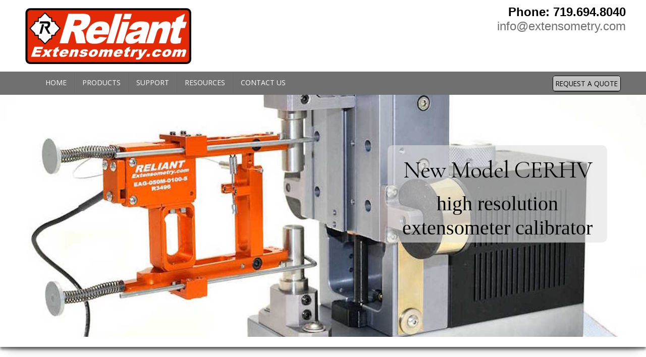

--- FILE ---
content_type: text/html
request_url: http://extensometry.com/
body_size: 6551
content:
<!DOCTYPE html>
<html lang="en">

<!-- #BeginTemplate "templates/home.dwt" -->

<head>
<meta charset="UTF-8">
<meta content="width=device-width, initial-scale=1.0" name="viewport">
<!-- #BeginEditable "doctitle" -->
<title>Reliant Technology - Extensometers and accessories @ Extensometry.com</title>
<meta name="google-site-verification" content="dTlp2_x2FgjfoEDtPUWQrV_QsdTorBiIbbSE9lKWLG4" />
<!-- #EndEditable -->
<!-- #BeginEditable "description" -->
<meta name="keywords" content="extensometer, extensometers, extensometry, epsilon, MTS, instron, zwick, admet, tinius, olsen, axial, miniature, transverse, clip-on gage, COD, 
displacement, deflection, deflectometer, calibrator, signal conditioner, materials, testing, equipment, tension, tensile, compressive, compression, low cycle fatigue, lcf,
fatigue, strain gage, strain, measurement, bend, fracture mechanics, material testing, cyclic strain, shunt calibration, dual flexure, ASTM E83, class b-1, class b-2, 
ISO 9513, NIST, traceable, calibration stand, digital, signal conditioning electronics, high temperature, cryogenic, low temperature, quick attach system, high,  
performance, shunt calibration module, shunt cal module, SCM, quick attach kit"/>
<meta name="description" content="Your source for innovative, high quality extensometry. Extensometers and accessories for strain measurement 
in materials testing."/>

<!-- #EndEditable -->
<link href="https://maxcdn.bootstrapcdn.com/font-awesome/4.5.0/css/font-awesome.min.css" rel="stylesheet" />
<link href="https://fonts.googleapis.com/css?family=Raleway|Open+Sans|Cormorant+Garamond|Jura" rel="stylesheet" type="text/css">
<link href="css/style.css" rel="stylesheet" type="text/css">
<link href="css/nivo-slider.css" media="screen" rel="stylesheet" type="text/css">
<link href="css/animate.css" media="screen" rel="stylesheet" type="text/css">
<link href="css/nivo-lightbox.css" media="screen" rel="stylesheet" type="text/css">

<link href="css/default/default.css" media="screen" rel="stylesheet" type="text/css">
<link href="images/favicon.ico" rel="shortcut icon" />

</head>

<body>
<div class="scroll-to-top">
   <a href="#"><img alt="" src="images/backtotop.png"></a></div>
	  <div class="container">
		 <header>
			<section id="logo">
				<img alt="Reliant Extensometry" src="images/logo.jpg">
			</section>
		<section class="contentBox2b text-align-right">
		   <p class="slogan">Phone: 719.694.8040<br>&nbsp;
		   <a href="mailto:info@extensometry.com">info@extensometry.com</a></p>
		</section >
			<div class="clear">
			</div>
		 </header>
	  </div>
	  
<!-- NAVIGATION MENU -->	  
	  
<div class="navrow">
	<div class="container">
		<div class="contentBox2a">
			<nav>
				<ul class="slimmenu">
					<li><a href="index.html">Home</a></li>
					
<!-- PRODUCTS -->

					<li><a> Products</a>
						<ul>					
						
	<!-- AXIAL EXTENSOMETERS -->														
							<li><a>Axial Extensometers</a>
								<ul>
						   			
						   			<li><a>General Purpose Axial Extensometers - Model EAG</a>	
						   				<ul>
						   					<li>
											<a href="products/axial/eag/eag.html">Model EAG - General Purpose Axial Extensometers</a><br>
						  					<img alt="smallest" src="images/products/eag/eag-200w/Model_EAG-025M-0400-X_Axial_Extensometers_200W_115H.jpg"><br>
											For general purpose axial tensile, compression, and cyclic testing.  Designed to also allow easy gauge length conversion. <br> 
											</li>
						   				</ul>
						   			</li>
						   			
						   			<li><a>Miniature Axial Extensometers - Model EAGM</a>	
						   				<ul>
						   					<li>
											<a href="products/axial/eagm/eagm.html">Model EAGM - Miniature Axial Extensometers</a><br>
						  					<img alt="smallest" src="images/products/eagm/eagm-200w/eagm-rb200w.jpg"><br>
											For axial tensile, compression, and cyclic testing small size specimens.<br> 
											</li>
						   				</ul>
						   			</li>

									<li><a>High Elongation Axial Extensometers - Model EAH</a>	
						   				<ul>
						   					<li>
											<a href="products/axial/eah/eah.html">Model EAH - High Elongation Axial Extensometers</a><br>
						  					<img alt="smallest" src="images/products/eah/eah-200w/eah-r200w.jpg"><br>
											For testing plastics, rubber, elastomers and other high elongation materials.<br> 
											</li>
						   				</ul>
						   			</li>
						   			
						   		</ul>
						   	</li>

	<!-- HIGH TEMPERATURE AXIAL EXTENSOMETERS -->														
	
							<li><a>High Temperature Axial Extensometers</a>
						   		<ul>
						   		
						   			<li><a>Self-Supported Furnace Extensometer - Model EFSS </a>	
						   				<ul>
						   					<li>
											<a href="products/ht-axial/efss/efss.html">Model EFSS - Self Supported Furnace Extensometers</a><br>
						  					<img alt="smallest" src="images/products/efss/efss-200w/efss-025m-r200w.jpg"><br>
											For general purpose axial tensile, compression, and cyclic testing with furnaces or induction heating systems.<br> 
											</li>
						   				</ul>
						   			</li>
<!--
						   			<li><a>Frame Mounted Furnace Extensometer - Model EFMF </a>	
						   				<ul>
						   					<li><a href="../product1.html">Model EFMF - Frame Mounted Furnace Extensometers</a><br>
						  					<img alt="smallest" src="../images/products/eag-200w.jpg"><br>
											For general purpose axial tensile, compression, and cyclic testing.  Designed to also allow easy gauge length conversion. <br> 
											</li>
						   				</ul>
						   			</li>
-->
						   			
						   		</ul>
							</li>	
							
	<!-- COD - FRACTURE MECHANICS EXTENSOMETERS -->														
	
							<li><a>Fracture Mechanics, Clip-On gauge, COD Extensometers</a>
						   		<ul>
						   		
						   			<li><a>Fracture Mechanics, Clip-On gauge, COD Extensometers - Model EDS </a>	
						   				<ul>
						   					<li>
											<a href="products/cod-gages/eds/eds.html">Model EDS - Fracture Mechanics, Clip-On gage, COD Extensometers</a><br>
						  					<img alt="smallest" src="images/products/eds/eds-200w/eds-005m-020m-x3-200w.jpg"><br>
											A general purpose Clip-On Gage designed for fracture mechanics tests such as ASTM E1820, E399, and ISO 12135.<br>  
											</li>
						   				</ul>
						   			</li>
<!--
						   			<li><a>High Temperature Fracture Mechanics, Clip-On Gage, COD Extensometers - Model EDTH </a>	
						   				<ul>
						   					<li><a href="../product1.html">Model EDTH - High Temperature Fracture Mechanics, COD Extensometers</a><br>
						  					<img alt="smallest" src="../images/products/eds-200w.jpg"><br>
											For general purpose axial tensile, compression, and cyclic testing.  Designed to also allow easy gauge length conversion. <br> 
											</li>
						   				</ul>
						   			</li>
-->
						   		</ul>
							</li>

	<!-- DEFLECTOMETERS / DISPLACEMENT GAGES -->														
	
							<li><a>Deflectometers / Displacement gauges</a>
						   		<ul>
						   			<li><a>General Purpose Deflectometers - Model DG </a>	
						   				<ul>
						   					<li>
											<a href="products/deflectometers/dg/dg.html">Model DG - General Purpose Deflectometers / Displacement gauges</a><br>
						  					<img alt="smallest" src="images/products/dg/dg-200w/dg-0500-s-r200w.jpg"><br>
											For general displacement measurement and measuring deformation in three and four point bend tests.<br> 											</li>
						   				</ul>
						   			</li>
						   		</ul>
							</li>

	<!-- TRANSVERSE / DIAMETRAL EXTENSOMETERS -->														
	
							<li><a>Transverse / Diametral Extensometers</a>
						   		<ul>
						   			<li><a>General Purpose Transverse Extensometers - Model ETG </a>	
						   				<ul>
						   					<li>
											<a href="products/transverse/etg/etg.html">Model ETG - General Purpose Transverse Extensometers</a><br>
						  					<img alt="smallest" src="images/products/etg/etg-200w/etg-l200w.jpg"><br>
											For general purpose measurement of transverse / diametral strain.  Commonly used with model EAG for Poisson's Ratio.<br> 
											</li>
						   				</ul>
						   			</li>
						   			
						   			<li><a>r-Value Averaging Transverse Extensometers - Model ETVR </a>	
						   				<ul>
						   					<li>
											<a href="products/transverse/etvr/etvr.html">Model ETVR - r-Value Averaging Transverse Extensometers</a><br>
						  					<img alt="smallest" src="images/products/etvr/etvr-200w/etvr-li200w.jpg"><br>
											For r-Value testing of sheet metal. <br> 
											</li>
						   				</ul>
						   			</li>
						   		</ul>
							</li>

	<!-- AVERAGING AXIAL / BI-AXIAL EXTENSOMETERS -->														
	
							<li><a>Averaging Axial / Bi-Axial Extensometers</a>
						   		<ul>
						   			<li><a>Averaging Axial Extensometers - Model EAA </a>	
						   				<ul>
						   					<li>
											<a href="products/avg-biaxial/eaa-eba/eaa-eba.html">Model EAA - Averaging Axial Extensometers</a><br>
						  					<img alt="smallest" src="images/products/eaa/eaa-200w/eba-br200w.jpg"><br>
											For general purpose where an averaged axial measurement is required.<br> 
											</li>
						   				</ul>
						   			</li>
						   			
						   			<li><a>Bi-Axial Extensometers - Model EBA </a>	
						   				<ul>
						   					<li>
											<a href="products/avg-biaxial/eaa-eba/eaa-eba.html">Model EBA - Bi-Axial Extensometers</a><br>
						  					<img alt="smallest" src="images/products/eaa/eaa-200w/eba-fr200w.jpg"><br>
											For simultaneous measurement of averaged axial strain and lateral (transverse) strain in one unit.<br> 
											</li>
						   				</ul>
						   			</li>
						   		</ul>
							</li>

	<!-- SPECIAL MODELS -->														
	
							<li><a>Special Models</a>
						   		<ul>
						   		
						   			<li><a>Bolt Proof Test Extensometers - Model ETB </a>	
						   				<ul>
						   					<li>
											<a href="products/special-models/etb/etb.html">Model ETB - Bolt Proof Test Extensometers</a><br>
						  					<img alt="smallest" src="images/products/etb/etb-200w/etb-050t-x3-200w.jpg"><br>
											For load testing of bolts and similar yield / proof testing.<br> 
											</li>
						   				</ul>
						   			</li>
						   			
						   			<!--<li><a>for future models</a>	
						   				<ul>
						   					<li><a href="../products/axial/eag/eag.html">Model ETVR - r-Value Averaging Transverse Extensometers</a><br>
						  					<img alt="smallest" src="../images/products/etvr/etvr-200w/etvr-li200w.jpg"><br>
											For r-Value testing of sheet metal. <br> 
											</li>
						   				</ul>
						   			</li>
						   			-->
						   			
						   		</ul>
							</li>

	<!-- ELECTRONICS -->														
	
							<li><a>Signal Conditioners</a>
						   		<ul>
						   		
						   			<li><a>Analog Signal Conditioner - Model CSA </a>	
						   				<ul>
						   					<li>
											<a href="products/electronics/csa/csa.html">Model CSA - Analog Signal Conditioner</a><br>
						  					<img alt="smallest" src="images/products/csa/csa-1-200w/csa-1-eag-200w.jpg"><br>
											Stand alone signal conditioners for extensometers.<br> 
											</li>
						   				</ul>
						   			</li>
						   			
						   			<!--<li><a>for future models</a>	
						   				<ul>
						   					<li><a href="../products/axial/eag/eag.html">Model ETVR - r-Value Averaging Transverse Extensometers</a><br>
						  					<img alt="smallest" src="../images/products/etvr/etvr-200w/etvr-li200w.jpg"><br>
											For r-Value testing of sheet metal. <br> 
											</li>
						   				</ul>
						   			</li>
						   			-->
						   			
						   		</ul>
							</li>






	<!-- EXTENSOMETER CALIBRATOR STANDS -->														
	
							<li><a>Extensometer Calibration Stands</a>
						   		<ul>
						   		
						   			<li><a>Very High Resolution Calibrator Stand - Model CERHV </a>	
						   				<ul>
						   					<li>
											<a href="products/calibrators/cerhv.html">Model CERHV - Very High Resolution Extensometer Calibrator</a><br>
						  					<img alt="smallest" src="images/products/cerhv/cerhv-200w/cerhv-200w.jpg"><br>
											For calibrating extensometers to ASTM E83 &amp; ISO 9513.<br> 
											</li>
						   				</ul>
						   			</li>

						   			<li><a>Motorized Very High Resolution Calibrator Stand - Model CERHVM </a>	
						   				<ul>
						   					<li>
											<a href="products/calibrators/cerhv.html">Model CERHV-M - Motorized Very High Resolution Extensometer Calibrator</a><br>
						  					<img alt="smallest" src="images/products/cerhv/cerhv-200w/cerhvm-200w.jpg"><br>
											For automated calibration of extensometers to ASTM E83 &amp; ISO 9513.<br> 
											</li>
						   				</ul>
						   			</li>

						   			
						   		</ul>
							</li>
						
						</ul>
					</li>
<!-- END OF PRODUCTS -->				  

				<li><a>Support</a>
				
					<ul>
						<li><a href="support/repair.html">Repairs and Troubleshooting</a></li>
						<li><a href="support/rma.html">Create an RMA</a></li>
					</ul>
				
				</li>

<!-- RESOURCES -->

				<li><a>Resources</a>

					<ul>
						<li><a href="resources/general-information.html">General Information</a></li>
						<li><a href="resources/interfacing.html">Interfacing to Electronics</a></li>
 						<li><a href="resources/faq.html">FAQ - Frequently Asked Questions</a></li>
						<li><a href="resources/warranty.html">Warranty Information</a></li>
					</ul>
						
			   	</li>

<!-- CONTACT -->				
				
				<li><a href="contact/contact.html">Contact Us</a>
				<ul></ul>
				</li>
				
				</ul>	
				</nav>

				</div>
						<div class="contentBox2b">
							<p class="small  text-align-right">
							<a href="contact/contact.html"><span class="btn-detail">REQUEST A QUOTE</span></a></p>
						</div>
					<div class="clear"></div>

			</div>	
		</div>	

<!-- END OF NAVIGATION BAR -->		
	
<div class="row1">
   <div id="slider" class="nivoSlider">
	  <img alt="Image description goes here" src="images/homepage/Model_CERHV_Extensometer_Calibrator_1600x600W_MI1.jpg" title="<h1>New Model CERHV</h1> <p>high resolution extensometer calibrator</p>">
	  <img alt="Image description goes here" src="images/homepage/Model_EAG_Axial_Extensometers_3x_1600W_600H.jpg" title="<h1>Configurations to Meet Your Needs</h1> <p>gauge lengths, measurering ranges, and temperature ranges</p>">
	  <img alt="Image description goes here" src="images/homepage/Model_EAG_Axial_Extensometers_and_Model_%20ETG_Transverse_1600W_600H.jpg" title="<h1>Wide Selection of Models</h1> <p>extensometer models for a vast array of tests</p>">
   </div>
   </div>
<!-- ends row 1 -->
<!-- #BeginEditable "content" -->
<div class="container">
	  <h1>Extensometers and Accessories for Materials Testing</h1>
		  <h5>Models to Cover Virtually Every Materials Testing Application</h5>

<!-- r1c1 -->		 
		<article class="contentBox3a wow zoomIn">
			<a href="products/axial/eag/eag.html">
			<img alt="Project" class="img-fullwidth" src="images/homepage/Model_EAG_Axial_Extensometers_4x_380W_240H.jpg" height="240" style="width: 380px !important"></a><br>
			<div class="inside">
			   
			   <p class="lead2">Axial Extensometers</p>
			   		<p class="lead2desc">Models for Tensile, Compressive and Cyclic Strain Measurement</p>
			   			<ul>
			   				<li>Large variety of gauge lengths and measuring ranges</li>
			   				<li>Temperatures from -270 to +200 °C (-454 to +400 °F)</li>
			   				<li>Models to cover tension, compression and cyclic testing</li>
			   			</ul>
			</div>
		 </article>
<!-- r1c2 -->		 
		 <article class="contentBox3b wow zoomIn">
		 	 <a href="products/deflectometers/dg/dg.html">
			<img alt="menu" class="img-fullwidth" src="images/homepage/homepage-model_dg.jpg"></a><br>
			<div class="inside">
			   <p class="lead2">Deflectometers</p>
			    <p class="lead2desc">Measurement of Deflection, Compression, and Bending tests</p>
			   			<ul>
			   				<li>Large variety of measuring ranges</li>
			   				<li>Temperatures from -270 to +200 °C (-454 to +400 °F)</li>
			   				<li>Custom brackets / mounts available</li>
			   			</ul>
			</div>
		 </article>
<!-- r1c3 -->
  		<article class="contentBox3b wow zoomIn">
			<a href="products/cod-gages/eds/eds.html">
			<img alt="menu" class="img-fullwidth" src="images/homepage/homepage-eds.jpg"></a><br>
			<div class="inside">
			   <p class="lead2">Fracture Mechanics, COD Gages</p>
			   <p class="lead2desc">For fatigue Crack Growth and Fracture Mechanics Tests</p>
			   			<ul>
			   				<li>Large variety of gauge lengths and measuring ranges</li>
			   				<li>Temperatures from -270 to +200 °C (-454 to +400 °F)</li>
			   				<li>Bolt-on knife edges and accessories available</li>
			   			</ul>
			</div>
		 </article>		 
	<div class="clear"></div>
		<br><br>
		
		
<!-- r2c1 -->		  
		 <article class="contentBox3a wow zoomIn">
			 <a href="products/transverse/etg/etg.html">
			<img alt="Project" class="img-fullwidth" src="images/homepage/Model_ETG_Transverse_Diametral_Extensometer_380W339H.jpg"></a><br>
			<div class="inside">
			   
			   <p class="lead2">Transverse Extensometers</p>
			   		<p class="lead2desc">For Transverse or Diametral Strain Measurement</p>
			   			<ul>
			   				<li>Designed for simultaneous use with an axial extensometer for Poisson's 
							ratio tests</li>
			   				<li>Temperatures from -270 to +200 °C (-454 to +400 °F)</li>
			   				<li>Special anvils available for testing soft materials</li>
			   			</ul>
			</div>
		 </article>
<!-- r2c2 -->		 
		 <article class="contentBox3b wow zoomIn">
			 <a href="products/ht-axial/efss/efss.html">
			<img alt="menu" class="img-fullwidth" src="images/homepage/homepage-efss.jpg" style="width: 380px"></a><br>
			<div class="inside">
			   <p class="lead2">High Temperature Extensometers</p>
			    <p class="lead2desc">For Testing at Elevated Temperatures</p>
			   			<ul>
			   				<li>Large variety of gage lengths and measuring ranges</li>
			   				<li>For use up to 1200 °C (2200 °F) without cooling</li>
			   				<li>Test metals, composites, and ceramics heated with a furnace or an induction heating system</li>
						</ul>
			</div>
		 </article>
<!-- r2c3 -->
  		<article class="contentBox3b wow zoomIn">
			<a href="products/special-models/etb/etb.html">
			<img alt="menu" class="img-fullwidth" src="images/homepage/homepage-etb.jpg"></a><br>
			<div class="inside">
			   <p class="lead2">Bolt Proof Test Extensometers</p>
			   <p class="lead2desc">Load Testing of Bolts and Similar, Yield / Proof Testing</p>
			   			<ul>
			   				<li>Built-in mechanical over-travel stops and a 
							break-away lower arm</li>
			   				<li>Temperatures from -270 to +200 °C (-454 to +400 °F)</li>
			   				<li>Gage length extension beams available for 
							testing bolts greater than 150 mm (6.000") long</li>
			   			</ul>
			</div>
		 </article>
<div class="clear"></div>




<!-- r3c1 -->		  
		 <article class="contentBox3a wow zoomIn">
			 <a href="products/axial/eagm/eagm.html">
			<img alt="Project" class="img-fullwidth" src="images/homepage/homepage-eagm.jpg"></a><br>
			<div class="inside">
			   
			   <p class="lead2">Miniature Axial Extensometers</p>
			   		<p class="lead2desc">Miniature Models for Testing Small Specimens</p>
			   			<ul>
			   				<li>Large variety of gauge lengths and measuring ranges</li>
			   				<li>Temperatures from -270 to +200 °C (-454 to +400 °F)</li>
			   				<li>Models to cover tension, compression and cyclic testing</li>
			   			</ul>
			</div>
		 </article>
<!-- r3c2 -->		 
		 <article class="contentBox3b wow zoomIn">
			 <a href="products/axial/eah/eah.html">
			<img alt="menu" class="img-fullwidth" src="images/homepage/homepage-eah.jpg"></a><br>
			<div class="inside">
			   <p class="lead2">High Elongation Extensometers</p>
			    <p class="lead2desc">Designed for Testing Plastics, Rubber, and Elastomers</p>
			   			<ul>
			   				<li>Large variety of gage lengths and measuring ranges</li>
			   				<li>Can be configured for low or high level output</li>
			   				<li>Custom brackets / mounts available</li>
						</ul>
			</div>
		 </article>
<!-- r3c3 -->
  		<article class="contentBox3b wow zoomIn">
			<a href="products/calibrators/cerhv.html">
			<img alt="menu" class="img-fullwidth" src="images/homepage/Model_CERHV_Extensometer_Calibrator_Homepage_380W2.jpg"></a><br>
			<div class="inside">
			   <p class="lead2">Extensometer Calibrators</p>
			   <p class="lead2desc">For Calibration of Extensometers and Electronics</p>
			   			<ul>
			   				<li>Two high resolution versions available</li>
			   				<li>Large selection of adapters for transverse, COD gauge, etc.</li>
			   				<li>Optional motorized version to automate your calibration process</li>
			   			</ul>
			</div>
		 </article>
<div class="clear"></div>

<!-- r4c1 -->		  
		 <article class="contentBox3a wow zoomIn">
			 <a href="products/avg-biaxial/eaa-eba/eaa-eba.html">
			<img alt="Project" class="img-fullwidth" src="images/homepage/homepage-eba.jpg" style="width: 380px"></a><br>
			<div class="inside">
			   
			   <p class="lead2">Avg / Bi-Axial Extensometers</p>
			   		<p class="lead2desc">Averaged &amp; Simultaneous Bi-Axial Measurement in One Integral Unit</p>
			   			<ul>
			   				<li>Large variety of gauge lengths and measuring ranges</li>
			   				<li>Temperatures from -270 to +200 °C (-454 to +400 °F)</li>
			   				<li>Models to cover tension, compression and cyclic testing</li>
			   			</ul>
			</div>
		 </article>
<!-- r4c2 -->		 
		 <article class="contentBox3b wow zoomIn">
			 <a href="products/electronics/csa/csa.html">
			<img alt="menu" class="img-fullwidth" src="images/homepage/homepage-csa.jpg" style="width: 380px"></a><br>
			<div class="inside">
			   <p class="lead2">Stand Alone Signal Conditioning</p>
			    <p class="lead2desc">Signal Conditioners for Extensometers and Transducers</p>
			   			<ul>
			   				<li>Highly adjustable for sensitivity, gain, filtering and output</li>
			   				<li>NEMA 4 fully enclosed case</li>
			   				<li>Output signal interface connectors for most controllers / test systems</li>
						</ul>
			</div>
		 </article>
<!-- r4c3 -->
  		<article class="contentBox3b wow zoomIn">
			<a href="products/transverse/etvr/etvr.html">
			<img alt="menu" class="img-fullwidth" src="images/homepage/homepage-etvr.jpg" style="width: 380px"></a><br>
			<div class="inside">
			   <p class="lead2">Sheet Metal Extensometer</p>
			   <p class="lead2desc">For Measuring Plastic Strain Ratio of Sheet Metals</p>
			   			<ul>
			   				<li>For r-Value measurment</li>
			   				<li>Can be used simultaneously with a model EAG axial extensometer for ASTM E517 and ISO 10113</li>
			   				<li>Temperatures from -270 to +200 °C (-454 to +400 °F)</li>
			   			</ul>
			</div>
		 </article>
<div class="clear"></div>

</div>

<!-- #EndEditable -->





<!-- This section begins the 4 footer boxes  -->

<div class="row2">

	<div class="container">
		<article class="contentBox3a">
			<h4>Reliant Technology LLC.</h4>
				<p>2334 E Boulder Street</p>	
				<p>Colorado Springs, CO 80909 USA</p>
				<p class="call">+1-719-694-8040</p>
				<p class="email"><a href="mailto:info@extensometry.com">info@extensometry.com</p>
		</article>
		 
		<article class="contentBox3b">
			<h4>Resources / Links</h4>
				<ul class="list1">
					<li><a href="index.html">Home</a></li>
					<li><a href="resources/general-information.html">General Information</a></li>
					<li><a href="resources/faq.html">FAQs</a></li> 
					<li><a href="contact/contact.html">Contact Us</a></li>
				</ul>
		</article>


		<article class="contentBox3c">			<h4>Questions or Repair?</h4>
			<p>If you have any questions or would like a quote, please contact us 
			<a href="contact/contact.html">HERE.</a></p>
			<p>If your extensometer is in need of service or repair, please fill out an RMA form 
			<a href="support/repair.html">HERE.</a></p>
		</article>

   </div>
</div>


<div class="row4">
   <footer>
	  <p class="copyright">Reliant Technology, LLC &copy;
		 <script type="text/javascript">document.write((new Date()).getFullYear());</script>
	  </p>
 
   </footer>
</div>
<script src="https://ajax.googleapis.com/ajax/libs/jquery/1.11.3/jquery.min.js"></script>
<script src="javascripts/main.js" type="text/javascript"></script>
<script src="javascripts/jquery.slimmenu.js" type="text/javascript"></script>
<script src="javascripts/jquery.nivo.slider.js" type="text/javascript"></script>
<script src="javascripts/nivo-lightbox.js" type="text/javascript"></script>

<script src="javascripts/accordionscript.js" type="text/javascript"></script>
<script src="javascripts/wow.min.js"></script>
<script>new WOW().init();</script>
<script>
$('ul.slimmenu').slimmenu(
{
    resizeWidth: '1024',
    collapserTitle: 'Main Menu',
    animSpeed: '300',
    easingEffect: null,
    indentChildren: true,
    childrenIndenter: '&nbsp;&nbsp;'
});
</script>
</body>

<!-- #EndTemplate -->

</html>


--- FILE ---
content_type: text/css
request_url: http://extensometry.com/css/style.css
body_size: 57730
content:

Main Colors used in this template
#707070-dark color - was a81604
#a0a0a0-medium color - was e42906
#c0c0c0-light color - was fa5d44
#e1e1e1-lightest color - was f4f8da
#e52906-accent color - was 43b723
*/
/* ================================================== GENERAL RULES ============================================================== */
html {height: 101%;}
header, figure, figcaption, footer, nav, article, section, aside {display: block;}
body {
	background: #fff;
	font-family: 'Open Sans', Verdana, Helvetica, sans-serif;
	color: #000000;
	text-align: left;
	margin: 0 auto;
	padding: 0;
	height: 100%;
}
table {padding: 0; border-collapse: collapse; font-size: 100%; width: 100%;}

/*  ========== Horizontal Rules and Clear Floats ============== */
hr {background-color: #707070; border: none; color: #707070; height: 1px; clear: both;}
hr.fancy {background: transparent url('../images/hr.png') center center no-repeat; color: #eee;  border: none; height: 30px;}
hr.fancy2 {background: transparent url('../images/hr2.png') center center no-repeat; color: #eee;  border: none; height: 30px;}
hr.noshow {background-color: transparent; border: none; color: #fff; height: 0; clear: both; visibility: hidden;}
.clearfix:before, .clearfix:after, .breadcrumbs:before, .breadcrumbs:after, .group:before, .group:after,
.container:before, .container:after {display: table; content: "";}
.clearfix:after, .container:after, .breadcrumbs:after, .group:after {clear: both;}.white * {color: #ffffff;}
.clear {clear: both;}

/* =========== Lists ============= */
ul {margin: 10px 0 20px 0;	padding: 0 0 0 15px;}
ul li a {color: #a0a0a0; font-weight: normal; padding: 0;}
ul li a:hover {color: #404040; font-weight: normal; text-decoration: underline;}
ul.list1 li {list-style-type: none; position: relative; margin-left: -10px; padding-left: 20px;}
ul.list1 li:before {position: absolute; font-family: 'FontAwesome'; font-size: 14px; top: 8px; left: 0; content: "\f0a9"; color: #a0a0a0;}
ol.leadingzero {background: none; list-style-position: outside; list-style-type: decimal-leading-zero; color: #a0a0a0;}
.list-inline {list-style: outside none none; margin-left: -5px; padding-left: 0;}
.list-inline > li {display: inline-block; padding-left: 5px; padding-right: 5px;}

/* ====================================================== TYPOGRAPHY ============================================================ */
a {
	color: #707070;
	font-weight: normal;
	text-decoration: none;
	outline: none;
}
a:hover {
	color: #a0a0a0;
	text-decoration: none;
	font-weight: normal;
	outline: none;
}
p a {word-wrap: break-word;}

h1 {
	font: 48px 'Cormorant Garamond', serif, Verdana, Helvetica, sans-serif;
	color: #707070;
	margin: .3em 0 .3em 0;
	letter-spacing: -1px;
}
h2 {
	font: 38px 'Cormorant Garamond', serif, Arial, Verdana, Helvetica, sans-serif;
	color: #a0a0a0;
	font-weight:normal;
	text-align:center;
	margin: .3em 0;
	letter-spacing: 1px;
  	overflow: hidden;
}
h2:before,
h2:after {
    border-bottom: 1px solid #a0a0a0;
    content: "";
    display: inline-block;
    height: .1em;
    position: relative;
    vertical-align: middle;
    width: 50%;
    margin-bottom: .15em;
}
h2:before {right: 0.2em; margin-left: -50%;}
h2:after {left: 0.2em; margin-right: -50%;}

h3 {
	font: 32px 'Raleway', Verdana, Helvetica, sans-serif;
	color: #707070;
	padding: 0;
	letter-spacing: -1px;
	margin: 10px 0;
	padding: 5px 0;
}
h4 {
	font: normal 28px 'Jura', Verdana, Helvetica, sans-serif;
	color: #000;
	margin: .3em 0;
}
h5 {
	font: normal 24px 'Raleway', Verdana, Helvetica, sans-serif;
	color: #777;
	margin: .3em 0;
	font-variant: small-caps;
}
h6 {
	font: normal 24px 'Jura', Verdana, Helvetica, sans-serif;
	color: #e52906;
	margin: .3em 0;
}
.alternate {
	font: 38px 'Raleway', Arial, Verdana, Helvetica, sans-serif;
	color: #a0a0a0;
	margin: .3em 0;
	text-align: center;
}
.alternate:before {
	content: "\2729";
  	display: inline;
  	font-size: 38px;
  	margin-right: 5px;
  	padding-bottom: 10px;
  	color: #a0a0a0;
  	text-shadow: 1px 1px 1px rgba(0,0,0,0.5);
	border-bottom: none;
}
.alternate:after {
	content: "\2729";
  	display: inline;
  	font-size: 38px;
  	color: #a0a0a0;
  	padding-bottom: 10px;
  	margin-left: 5px;
  	text-shadow: 1px 1px 1px rgba(0,0,0,0.5);
	border-bottom: none;
}
.alternate2 {
	font: 36px 'Cormorant Garamond', Arial, Verdana, Helvetica, sans-serif;
	color: #e52906;
	margin: .3em 0;
	text-align: center;
	letter-spacing: -1px;
}
.alternate2:before {border-bottom: none;}
.alternate2:after  {border-bottom: none;}

/* ================ Text and Background Colors ================= */
/*Styled Row Colors */
.color1 {background: rgba(255, 255, 255, 0.6); color: #000; border-radius: 10px; margin: 10px; padding: 0 10px;}
.color2 {background: rgba(0, 0, 0, 0.6); color:#fff; border-radius: 10px; margin: 300px 10px 0 0; padding: 0 10px;}
.color3 {background: rgba(255, 255, 255, 0.8); color: #000; border-radius: 10px;  margin: 10px; padding: 0 10px;}
.color1 p:first-of-type, .color2 p:first-of-type, .color3 p:first-of-type {font: 42px 'Raleway', Verdana, Helvetica, sans-serif bold;}
/*Background Colors */
.bgcolorDark {background: #707070; color: #fff;}
.bgcolorDark a {color: #fff; font-weight: normal; text-decoration: none; outline: none;}
.bgcolorDark a:hover {color: #e1e1e1; text-decoration: none; font-weight: normal; outline: none;}
/*Medium color and link color */
.bgcolorMedium {background: #a0a0a0;color:#fff;}
.bgcolorMedium a {color: #fff; font-weight: normal; text-decoration: none; outline: none;}
.bgcolorMedium a:hover {color: #e1e1e1; text-decoration: none; font-weight: normal; outline: none;}
/*Light color and link color */
.bgcolorLight{background: #c0c0c0;}
.bgcolorLight a {color: #fff;	font-weight: normal; text-decoration: none; outline: none;}
.bgcolorLight a:hover {color: #e1e1e1; text-decoration: none; font-weight: normal; outline: none;}
/*Accent color and link color */
.bgcolorAccent {background: #e52906;}
.bgcolorAccent a {color: #fff; font-weight: normal; text-decoration: none; outline: none;}
.bgcolorAccent a:hover {color: #e1e1e1; text-decoration: none; font-weight: normal;	outline: none;}
.bgcolorWhite {background: #fff;}
.bgcolorBlack {background: #000; color: #fff;}
.gridbackground {background: #f5f5f5; border-radius: 10px;}
/*Text Colors */
.textcolorDark {color: #707070;}
.textcolorMedium {color: #a0a0a0;}
.textcolorLight{color: #c0c0c0;}
.textcolorAccent {color: #e52906;}
.textcolor-white {color: #fff;}
.textcolor-black {color: #000}
.textcolor-red {color: #c00000;}
.text-align-right {text-align:right; padding-right: 10px;}

/*  ===================================================== PARAGRAPHS ============================================================== */
.left {text-align: left;}
.center {text-align: center;}
.right {text-align: right;}
.tiny {font-size: 65%;}
.small {font-size: 85%;}
.medium {font-size: 90%;}
.large {font-size: 120%;}
.xlarge {font-size: 180%;}
.xxlarge {font-size: 52px; font-weight: bold;}
.wide {letter-spacing: 3px;}
.lead {font-size: 1.4em; line-height: 1.5em; font-variant: small-caps; padding-top: 20px; padding-bottom: 20px;}
.lead2 {font-size: 1.4em; line-height: 1.5em; font-variant: small-caps;}
.project {font-size: 0.95em; line-height: 1em; text-transform: uppercase; font-weight: lighter; letter-spacing: 2px; padding: 0; color: #fff;border-bottom: 1px dashed #fff;}
.project2 {font-size: 0.95em; line-height: 1em; text-transform: uppercase; font-weight: lighter; letter-spacing: 2px; padding: 0; border-bottom: 1px dashed #000;}
.newsDate {position: relative; color: #ecf0f1; text-align: right; font-size: 0.90em; letter-spacing: 1px; padding: 0 20px 0 0; margin-top: -24px;}
.newsDate:before {position: absolute; font-family: 'FontAwesome'; content: "\f073"; top: 5px; right: 0; font-size: 16px; color: #ecf0f1;}
.newsDate2:before {position: absolute; font-family: 'FontAwesome'; content: "\f073"; top: 5px; right: 0; font-size: 16px; color: #e52906;}
.newsDate2 {position: relative; color: #666; text-align: right; font-size: 0.90em; letter-spacing: 1px; padding: 0 20px 0 0; margin-top: -24px;}
.underline-dashed {border-bottom: 1px dashed #777;}
.underline-dotted {border-bottom: 1px dotted #777;}
.underline-solid {border-bottom: 1px solid #777;}

/* ============= Paragraph Classes Using Font Awesome ============= */
.home {position: relative; padding: 0 0 5px 25px;}
.home:before {position: absolute; font-family: 'FontAwesome'; content: "\f015"; top: 5px; left: 0; font-size: 20px; color: #a0a0a0;}

.call {position: relative; padding: 0 0 5px 25px;}
.call:before {position: absolute; font-family: 'FontAwesome'; content: "\f095"; top: 5px; left: 0; font-size: 20px; color: #a0a0a0;}

.email {position: relative; padding: 0 0 5px 25px;}
.email:before {position: absolute; font-family: 'FontAwesome'; content: "\f003"; top: 5px; left: 0; font-size: 20px; color: #a0a0a0;}

.hours {position: relative; padding: 0 0 5px 25px;}
.hours:before {position: absolute; font-family: 'FontAwesome'; content: "\f017"; top: 5px; left: 0; font-size: 20px; color: #a0a0a0;}

.comment {position: relative; padding: 0 0 5px 25px;}
.comment:before {position: absolute; font-family: 'FontAwesome'; content: "\f27b"; top: 5px; left: 0; font-size: 20px; color: #a0a0a0;}

/* =================== Font Awesome Styling ==================== */
.icon-shadow {text-shadow: 1px 2px 3px rgba(0,0,0,0.3);}
.icon-large {font-size: 120%;}
.icon-xlarge {font-size: 180%;}
.icon-logo {font-size: 140%; display: inline-block;}
.icon-left {margin: 5px 10px 0 0; float: left;}
.icon-right {margin: 5px 0 0 10px; float: right;}
.icon {display: inline-block; font-style: normal; position: relative;}
.icon-circle {height: 20px; width: 20px; line-height: 20px; border-radius: 50%; border: 1px solid #707070; font-size: 12px; text-align: center;}
.icon-circle-solid {height: 20px; width: 20px; line-height: 40px; border-radius: 50%; background-color: #c0c0c0; border: 1px solid #707070; font-size: 12px; text-align: center;}
icon::before {display: inline-block; position: relative;}
*::before, *::after {box-sizing: border-box;}
[class*="fa-"]::before {font-family: "FontAwesome"; font-weight: 400;}
a.icon {transition: all 0.3s ease 0s;}
a.icon:hover {text-decoration: none; background: #a0a0a0; color: #fff;}
a.icon.fa-facebook:hover {background: #395b98; color: #fff; border: 1px solid #e0e0e0;}
a.icon.fa-twitter:hover  {background: #2ca7e0; color: #fff; border: 1px solid #e0e0e0;}
a.icon.fa-google:hover   {background: #d95139; color: #fff; border: 1px solid #e0e0e0;}
a.icon.fa-instagram:hover {background-repeat: no-repeat; color: #fff; border: 1px solid #e0e0e0; background-image: linear-gradient(-45deg, #ffdc80, #e1306c 50%, #405de6);}

/* ================================================== IMAGE STYLES ============================================================== */
img {border: none; max-width: 100%; box-sizing: border-box;}
.img-border {margin: 5px 10px 0 0; float: left; border: 1px #777 solid;}
.img-catalog {border: 1px #d0d0d0 solid; padding: 1%; margin: 1% 2%;	box-shadow: 0 5px 20px rgba(0, 0, 0, 0.4);}
.img-frame {background: #ffffff; border: 1px #aaa solid; padding: 3px; margin: 4px 1px; box-shadow: 0 0 15px rgba(0, 0, 0, 0.3);}
.img-curved {border-radius: 10px; margin: 4px 2px; border: 1px #444 solid;	box-shadow: 0 10px 15px -9px rgba(0, 0, 0, 0.5);}
.img-gallery {border: 1px #d0d0d0 solid; padding: 1%; margin: 1% 2%;}
.img-shadow {margin: 5px 0; box-shadow: 0 10px 15px -9px rgba(0, 0, 0, 0.5);}
.img-round {border-radius: 50%; border: 1px #444 solid; box-shadow: 0 10px 15px -9px rgba(0, 0, 0, 0.5);}
.img-round2 {border-radius: 50%; border: 1px #707070 solid;}
.img-round-left {border-radius: 50%; float: left; border: 1px #444 solid; box-shadow: 0 10px 15px -9px rgba(0, 0, 0, 0.5); margin-right: 10px;}
.img-round-right {border-radius: 50%; float: right; border: 1px #444 solid; box-shadow: 0 10px 15px -9px rgba(0, 0, 0, 0.5); margin-left: 10px;}
.img-small {max-width: 150px; height: auto;}
.img-right {margin: 5px 0 0 10px; float: right;}
.img-right-shadow {margin: 5px 0 0 10px; float: right; box-shadow: 0 10px 15px -9px rgba(0, 0, 0, 0.5);}
.img-rotate-right {margin: 20px; transform: rotate(4deg);}.img-right-border {margin: 5px 0 0 10px; float: right; border: 1px #777 solid;}
.img-rotate-left {margin: 20px; transform: rotate(-4deg);}
.img-left {margin: 5px 10px 0 0; float: left;}
.img-left-shadow {margin: 5px 10px 0 0; float: left; box-shadow: 0 10px 15px -9px rgba(0, 0, 0, 0.5);}
.img-fullwidth {width: 100% !important;}
.img-logo {max-width: 114px;}

/* ========================================== LAYOUT RULES and BLOCK ELEMENTS ================================================== */
.container {
	width: 1200px;
	text-align:left;
	margin: 0 auto;
}
.container-inside {
	width: 1200px;
	padding: 10px 2%;	
	margin: 0 auto;
	box-sizing: border-box;}

.inside {width: 96%;	padding: 10px 2%;}
/* ======== Row 1 is an image background ======== */
.row1 {
	width: 100%;
	box-shadow: 0 15px 20px -15px rgba(0, 0, 0, 0.5);
	margin-bottom: 30px;
	}
/* ======== Row 2 is the light colored area used on the top bar and 4 box row at the bottom of each page ======== */
.row2 {background: #f2f4f4; padding: 6px 30px; color: #000; border-bottom: 1px solid #d8dede; }
/* ======== Row 3  is the colored area with the lightest color  ======== */
.row3 {
	background: #e1e1e1;
	padding: 30px 0;
	margin: 40px 0 0 0;
	clear: both;
}
/* ======== Row 4 is the dark area   ======== */
.row4 {
	background: #202020;
	padding: 0;
	color: #fff;
}
.row4 a {color: #fff; font-weight: normal; text-decoration: none; outline: none;}
.row4 a:hover {color: #e1e1e1; text-decoration: none; font-weight: normal; outline: none;}

/* ================================================ SECTION BLOCKS ============================================================== */
/* ========== Header and Site Name ============== */
header {color: #fff;}
#logo {
	float: left;
	width: 46%;
	text-align: left;
	padding: 16px 2% 0 10px;
}
.brand, .brand a, .brand a:hover  {
	font: 62px 'Cormorant Garamond', Verdana, Helvetica, sans-serif;
	color: #000;
	letter-spacing: -1px;
	text-decoration: none;
	margin: 0; 
}
.slogan {
	font-size: 24px;
	font-family: Arial, Helvetica, sans-serif;
	font-weight: bold;
	color: #000;
	padding: 10px 0;
	margin: 0;
}	
.address {
	float: right;
	width: 40%;
	text-align: right;
	font-size: 16px;
	font-family: 'Raleway', Verdana, Helvetica, sans-serif;
	color: #fff;
	padding-right: 10px;
}
/* ========  TOP SECTION ======== */
#topsection {
	padding: 100px 0 50px 0;
	width: 1200px;
	font: 36px 'Cormorant Garamond', Verdana, Helvetica, sans-serif;
	color: #fff;
	margin: 0 auto;
}
#topsection p:first-child {
	font: 60px 'Cormorant Garamond', Verdana, Helvetica, sans-serif;
	color: #fff;
	margin: .3em 0 .3em 0;
	letter-spacing: 1px;
	text-shadow: 2px 2px 3px rgba(0, 0, 0, 0.2);
}
/* ===================== Parallax ==================== */
.parallax {
	font-family: "Cormorant Upright", serif;
	font-size: 24px;
	text-shadow: 2px 2px 3px rgba(0, 0, 0, 0.8);
	color: #fff;
	text-align:center;
	height: 500px;
	background-position: 50% 50%;
	background-repeat: no-repeat;
	background-attachment: fixed;
	background-size: cover;
	margin: 40px 0 40px 0;
	box-sizing: border-box;
}	
.parallax-row-opacity  	{
	background-color: rgba(0, 0, 0, 0.4);  /* 0.4 sets the amount of transparency */
	background-size: cover;
	height: 100%;
}
.parallax h1 {
	padding-top: 60px;
	font-size: 52px;
	letter-spacing: 3px;
	color: #fff;
	font-weight: bold;
}
.parallax .lead {font-size: 36px; line-height: 32px; padding-top: 0; padding-bottom: 0;}
.parallax-1 {background-image: url('../images/parallax1.jpg');}

/* ========== Content Blocks ============== */
.topcontentBox4a {float: left; width: 23.5%; border-radius: 10px; padding: 0 0 10px 0; margin: 0 1% 0 0;}
.topcontentBox4b, .topcontentBox4c {float: left; width: 23.5%; border-radius: 10px; padding: 0 0 10px 0;  margin: 0 1% 0 1%;}
.topcontentBox4d {float: left; width: 23.5%; border-radius: 10px; padding: 0 0 10px 0;  margin: 0 0 0 1%;}

.topcontentBox2a {float: left; width: 48%; padding: 0; margin: 0 2% 0 0;}
.topcontentBox2b {float: right; width: 48%; padding: 0; margin: 0 0 0 2%;}

.contentBox2a {
	float: left;
	width: 48%;
	padding: 0;
	margin: 0 2% 0 0;
}
.contentBox2b {float: right; width: 48%; padding: 0; margin: 0 0 0 2%;}

.portfolioBox2a {float: left; width: 48%; padding: 0; margin: 0 2% 0 0;}
.portfolioBox2b {float: right; width: 48%; padding: 0; margin: 0 0 0 2%;}

.contentBox3a {float: left; width: 31.33333%; padding: 0; margin: 0 1% 5px 1%;}
.contentBox3b {float: left; width: 31.33333%; padding: 0; margin: 0 1% 5px 1%;}
.contentBox3c {float: left; width: 31.33333%; padding: 0; margin: 0 0 5px 0;}

.contentBox4a {float: left; width: 23.5%; padding: 0; margin: 0 1% 0 0;}
.contentBox4b, .contentBox4c {float: left; width: 23.5%; padding: 0; margin: 0 1% 0 1%;}
.contentBox4d {float: left; width: 23.5%; padding: 0; margin: 0 0 0 1%;}

.sidebarLeft {float: left; width: 31.3333%; padding: 0; margin: 0 1% 0 1%;}
.contentRight {float: right; width: 64.666%; padding: 0; margin: 0 1% 0 1%;}

.sidebarRight {float: right; width: 31.3333%; padding: 0; margin: 0 1% 0 1%;}
.contentLeft {float: left; width: 64.666%; padding: 0; margin: 0 1% 0 1%;}

.contentBox25Left  {float: left; width: 23%; padding: 10px 0; margin: 0;}
.contentBox25Right {float: left; width: 23%; padding: 10px 0; margin: 0;}
.contentBox75Left  {float: left; width: 73%; padding: 10px 0; margin: 0;}
.contentBox75Right {float: right; width: 73%; padding: 10px 0; margin: 0;}

/* Footer ========== */
footer {
	clear: both;
	color: #000;
	padding: 10px;
	font-size: 80%;
}
footer h3 {
	font: 26px 'Jura', Verdana, Helvetica, sans-serif;
	text-align:center;
	border-top: none;
	border-bottom: 1px solid #fff;
}
footer a {color: #fff;}
footer a:hover {color: #ccc;}
footer ul {
	list-style-type: none; 
	line-height: normal; 
	margin: 0 0 10px 0; 
	padding: 0;
}
footer ul li {
	margin: 0 20px 0 0; 
	background: url(../images/bullet03.png) no-repeat 0 7px; 
	padding: 4px 0 2px 20px;
}
footer ul li a {
	color: #eee6ed; 
	text-decoration: none; 
	font-weight: normal; 
	letter-spacing: 2px;
}
footer ul li a:hover {color: #ccc;}
.copyright {
	letter-spacing: 3px; 
	text-align: center; 
	font-size: 90%;
	color: #fff; 
	margin: 0; 
	padding:0;
}
footer .comment:before, footer .home:before, footer .hours:before, footer .email:before, footer .phone:before {color: #a0a0a0;}
/* Color Box and Call Boxes ========== */
.colorbox {width: 90%; min-height: 225px; text-align: left; color: #ffffff; padding: 20px 3%; margin: 20px; background-color: #a0a0a0;
	box-shadow: 0 0 0 5px #a0a0a0 inset, 0 0 0 6px rgba(255, 255, 255, 0.6) inset, 0 0 40px #707070 inset, 0 10px 15px -10px rgba(0,0,0,0.6);
	border-radius: 8px;}
.colorbox p {font: normal 20px 'Raleway',Verdana, Helvetica, sans-serif; color: #ffffff; margin: .3em 0;}

.callbox1 {text-align: center; padding: 2px 10px; margin: 12px 0; background-color: #a0a0a0; border-radius: 10px;
	box-shadow: 0 0 0 5px #a0a0a0 inset, 0 0 0 6px rgba(255, 255, 255, 0.6) inset, 0 0 40px #707070 inset, 0 10px 15px -10px rgba(0,0,0,0.6);}
.callbox2 {text-align: center; padding: 10px 3%; margin: 12px 0; background-color: #999; border-radius: 10px;
	box-shadow: 0 0 0 5px #555 inset, 0 0 0 6px rgba(255, 255, 255, 0.6) inset, 0 0 40px #000000 inset, 0 10px 15px -10px rgba(0,0,0,0.6);}
.callbox1 p:first-of-type, .callbox2 p:first-of-type {font: 28px 'Raleway', Verdana, Helvetica, sans-serif;}
.callbox2 p {font: normal 18px 'Raleway',Verdana, Helvetica, sans-serif; margin: .3em 0;}
.callbox1 * {color: #ffffff;}
.callbox2 * {color: #ffffff;}

/* Jumbo Box =================== */
.jumbobox {padding-top: 10px; padding-bottom: 10px;}
.jumbobox * {color: #707070; border-color: #ffffff;}
.jumbobox h1 {font-size: 52px;}
.jumbobox p {padding-left: 10%; padding-right: 10%; color: #000;}

.alignleft {float: left; padding: 0; margin: 0;}
.alignright {float: right; padding: 0; margin: 0;}
.group {padding: 0; margin: 10px; clear: both;}

/* =================================================== MAIN NAVIGATION AREA ==================================================== */
.navrow {
	background: #707070;
	width: 100%;
	margin-top: 10px; /* was 20px */
}

nav {
	margin: 0; 
	padding: 0;
   list-style: none;
   height: 46px;
   background-color: #707070;
   color: #ffffff;
   box-sizing: border-box;
   text-transform: uppercase;
}
/* ========== NON-MOBILE TOP LEVEL ============= */
ul.slimmenu {width: 100%; text-align:center;}
ul.slimmenu li {text-align: center;}
ul.slimmenu > li {margin-right: -4px; border-left: 1px solid rgba(0, 0, 0, 0.05);}
ul.slimmenu li a {font-size: 14px; font-weight: normal; color: #fff; padding: 12px 15px 12px 15px; display: block; font-family: 'Open Sans', sans-serif; transition: background-color 0.2s ease-out; }
ul.slimmenu li a:hover {color: #fff; background: #a0a0a0;}
ul.slimmenu li .sub-collapser > i {color: #fff; /* arrow color */  text-shadow: 1px 1px 1px rgba(0, 0, 0, 0.4);}

/* ======== NON-MOBILE SUB LEVELS ============== */
ul.slimmenu li ul li .sub-collapser > i {color: #fff; /* arrow color */}
ul.slimmenu li ul li {width: 160px; background-color: #707070; text-align: center;}
ul.slimmenu li ul li a {color: #fff;}
ul.slimmenu li ul li a:hover {color: #fff; background-color: #c0c0c0;}
ul.slimmenu li ul li ul li{width: 250px; background-color: #a0a0a0; text-align: center;}

/* ============= FOR MOBILE =================== */
.menu-collapser {border-radius: 0; color: #fff;}
.collapse-button {background-color: transparent;}
.collapse-button:hover, .collapse-button:focus {background-color: transparent;}
.collapse-button .icon-bar {background-color: #000; display: block; height: 3px; width: 24px; margin: 2px 0;}
.collapse-button:hover .icon-bar {background-color: #fff}

/* ============ MOBILE TOP LEVEL ============= */
ul.slimmenu.collapsed li {background: #707070;}
ul.slimmenu.collapsed li a {color: #fff;}
ul.slimmenu.collapsed li a:hover {color: #fff; background: #707070;}
ul.slimmenu.collapsed li .sub-collapser > i {font-style: normal;color: #fff; /* arrow color */}

/* ========== MOBILE SUB LEVELS ============== */
ul.slimmenu.collapsed li ul li {background: #a0a0a0;}
ul.slimmenu.collapsed li ul li a {color: #fff;}
ul.slimmenu.collapsed li ul li a:hover {color: #000; background: #707070;}
ul.slimmenu.collapsed li ul li ul li {background-color: #a0a0a0;}
ul.slimmenu.collapsed li ul li ul li a {color: #fff;}
ul.slimmenu.collapsed li ul li ul li a:hover {color: #fff; background-color: #707070;}

/* === edit with caution === */
ul.slimmenu {list-style-type: none; margin: 0; padding: 0; font-size: 0.90em;}
ul.slimmenu li {position: relative; display: inline-block;}
ul.slimmenu > li:first-child {border-left: 0;}
ul.slimmenu > li:last-child {margin-right: 0;}
ul.slimmenu li ul li:last-of-type {border-bottom: none;}
ul.slimmenu li ul {margin: 0; list-style-type: none; text-transform: none;}
ul.slimmenu li .sub-collapser {position: absolute; right: 0; top: 0; width: 30px; height: 100%; text-align: left; z-index: 999; cursor: pointer;}
ul.slimmenu li .sub-collapser:before {content: ''; display: inline-block; height: 100%; vertical-align: middle; margin-right: 0;}
ul.slimmenu li .sub-collapser > i,
ul.slimmenu li ul li .sub-collapser > i {font-size: 14px; display: inline-block; vertical-align: middle;}
ul.slimmenu li > ul {display: none; position: absolute; left: 0; top: 100%; z-index: 999; padding-left: 0; box-shadow: 0 3px 4px rgba(0, 0, 0, 0.4);}
ul.slimmenu li > ul > li ul {display: none; position: absolute; left: 100%; top: 0; z-index: 999; width: 100%; white-space: normal; padding-left: 0;}
ul.slimmenu li a:hover,
ul.slimmenu li ul li a:hover {text-decoration: none;}
.menu-collapser {width: 96%; margin: 0 2%; position: relative; text-align: left; height: 42px; line-height: 42px; font-size: 18px; padding: 0 8px; box-sizing: border-box;}
.collapse-button {position: absolute; right: 8px; top: 50%; width: 40px; background-repeat: repeat-x; border-radius: 4px; color: #ffffff; padding: 7px 10px; cursor: pointer; 
            font-size: 14px; text-align: center; transform: translate(0, -50%); box-sizing: border-box;}
ul.slimmenu.collapsed {list-style-type: none; margin: 0 1%; padding: 0; width: 98%; text-align: left;}
ul.slimmenu.collapsed li {border-left: none; display: block; width: 100%; box-sizing: border-box; z-index: 999; text-align: left;}
ul.slimmenu.collapsed li .sub-collapser {position: absolute; right: 0; top: 0; width: 40px; height: 48px; text-align: center; z-index: 999; cursor: pointer;}
ul.slimmenu.collapsed li .sub-collapser > i {font-size: 18px; display: inline-block; vertical-align: middle;}
ul.slimmenu.collapsed li ul li ul {display: none; position: relative; left: 0; top: 0; z-index: 999; width: 100%; white-space: normal; padding-left: 0;}
ul.slimmenu.collapsed li > ul {display: none; position: relative; width: 100%; box-shadow: none;}
ul.slimmenu.collapsed li a {display: block; box-sizing: border-box;}
ul.slimmenu.collapsed li ul li {display: block; width: 100%; box-sizing: border-box; z-index: 999; text-align: left; border-bottom: 0;}
ul.slimmenu.collapsed li ul li a {padding-left: 30px; display: block; box-sizing: border-box;}
ul.slimmenu.collapsed li ul li ul li {display: block; width: 100%; box-sizing: border-box; z-index: 999; text-align: left;}
ul.slimmenu.collapsed li ul li ul li a {padding-left: 30px;}
/* hides arrows on non-mobile menu */
ul.slimmenu li .sub-collapser {visibility: hidden; position: absolute; right: 0; top: 0; width: 0; height: 100%; text-align: center; z-index: 999; cursor: pointer;}
ul.slimmenu li a {display: block;font-family: 'Open Sans', sans-serif; transition: background-color 0.2s ease-out;}
ul.slimmenu.collapsed li .sub-collapser {visibility: visible;}

/* ================================================= MISCELLANEOUS =============================================================== */
/* Accordion Content============= */
#acc dl {position: relative; width: 100%; color: #000; padding: 0; margin: 0 auto;}
#acc dt {
	margin: 0 0 1px 0;
	padding: 4px 4px 4px 20px;
	text-align: left;
	font: 26px 'Raleway', Verdana, Helvetica, sans-serif;
	letter-spacing: 1px;
	color: #000;
	cursor: pointer;
	background: #fff;
	border-radius: 4px;
	box-shadow: 0 0 20px rgba(0, 0, 0, 0.4) inset;
	text-shadow: 2px 2px 3px rgba(0, 0, 0, 0.2);
}
#acc dt:hover {
	color: #fff;
	background: #c0c0c0;
	box-shadow: 0 0 20px rgba(0, 0, 0, 0.4) inset;
	text-shadow: 2px 2px 3px rgba(0, 0, 0, 0.2);
	transition: all 0.4s ease 0.0s;
	-webkit-transition: all 0.4s ease 0.0s;
}
#acc dd {width: 94%; padding: 5px 2%; margin: 0 auto; border-top: none;}

/* Author ========== */
.lead2desc {
	color: #333; 
	font-size: 0.95em; 
	text-transform: uppercase;
	border-bottom: 1px #333 solid; 
	font-weight: lighter; 
	letter-spacing: 2px;
	margin: 0 0 15px 0; 
	padding: 0;
}
.author {font-size: 0.90em; letter-spacing: 1px; margin: 0 0 15px 0; padding: 0; font-style:italic;}

/* Big Lettering ========== */
.bignumber {
	border-radius: 50%;
	color: #505050;
	display: block;
	float: left;
	font: normal 30px/50px 'Raleway', Garamond, Georgia, serif;
	margin: -10px 10px 5px 0;
	text-align: center;
	text-transform: uppercase;
	height: 50px;
	width: 50px;
	border: 1px #505050 solid;
	text-shadow: 1px 1px 1px rgba(0,0,0,0.5);
}
.bigletters {
	font: 2.0em 'Raleway', Arial, Verdana, Helvetica, sans-serif;
	font-weight: bold;
	text-align: center;
	color: #707070;
	margin: 5px;
	text-shadow: 1px 1px 1px rgba(0,0,0,0.5);
}
/* Block Quote ========== */
blockquote {background: url("../images/quote.png") no-repeat scroll 5px 12px;
    color: #777; border-top: none; border-bottom: none; font-size: 0.95em; line-height: 1.4em; margin: 2px 40px; padding: 12px 12px 12px 40px; text-align: left;}
blockquote p {padding: 0; margin: 0;}
blockquote strong {color: #000000; font-size:1.4em; font-weight:normal; letter-spacing:-1px;}
blockquote.leftside {float: left; display: block; width: 30%; border-width: 3px;	border-style: double; border-left: none; border-top: none; border-bottom: none; margin: 5px 2% 10px 0.5%;}
blockquote.rightside {float: right; display: block; width: 30%; border-style: double; border-right: none; border-top: none; border-bottom: none; margin: 5px 0.5% 10px 2%;}

blockquote.alternate-blockquote {background: none; color: #777; border-top: none; border-bottom: none; font-size: 0.95em; line-height: 1.4em; margin: 2px 10px; padding: 12px 5px 12px 5px; text-align: left;}

/* Bookmark ========== */
.bookmark {font: normal 1.6em Verdana, Helvetica, sans-serif; color: #fff; background-color: #404040; text-decoration: none; padding: 0 8px 2px 10px; margin: 10px 0 0 0; border-radius: 50%; border: 1px solid #ffffff;}
.bookmark:hover {color: #ffffff; background-color: #a0a0a0; text-decoration: none;}

/* Breadcrumbs ========== */
.breadcrumbs {color: #000; text-transform: uppercase; margin: 0; padding: 0; border-bottom: 1px dashed #aaa; font-size: 0.85em; position: relative;}
.breadcrumbs a, .breadcrumbs a:hover {font-weight: normal; text-decoration: none;}
.breadcrumbs a, .breadcrumbs a:hover {font-weight: bold; text-decoration: none;}

/* Buttons ========== */
.btn {
	border: 1px solid transparent;
	border-radius: 4px;
	display: inline-block;
	font: 16px 'Raleway', Verdana, Helvetica, sans-serif;
	margin-bottom: 0;
	padding: 4px 12px;
	text-align: center;
	vertical-align: middle;
	white-space: nowrap;
}
.btn-main {
	color: #000;
	font: 20px 'Jura', Verdana, Helvetica, sans-serif;
	padding: 5px;
	border-radius: 5px;
	text-decoration: none;
	font-weight: normal;
	border: solid 1px #707070;
	border-radius: 5px;
	box-shadow: inset 0 2px 2px rgba(255, 255, 255, 0.2), 0 1px 1px rgba(0, 0, 0, 0.5);
}
.btn-main:hover {
	color: #fff;
	text-decoration: none;
	padding: 5px;
	font-weight: normal;
	background: #666; 
	border: solid 1px #222;
	box-shadow: inset 0 2px 2px rgba(255, 255, 255, 0.2), 0 1px 1px rgba(0, 0, 0, 0.5);
}
.btn-main a {
	color: #000;
	text-decoration: none !important;
	font-weight: bold;
	outline: none;
}
.btn-main a:hover {
	color: #000;
	text-decoration: none;
	font-weight: bold;
	outline: none;
}
.btn-accent {
	color: #ffffff;
	font: 20px 'Jura', Verdana, Helvetica, sans-serif;
	text-align: center;
	padding: 5px;
	background: #e52906;
	border-radius: 5px;
	text-decoration: none;
	font-weight: normal;
	border: solid 1px #404040;
	border-radius: 5px;
	box-shadow: inset 0 2px 2px rgba(255, 255, 255, 0.2), 0 1px 1px rgba(0, 0, 0, 0.5);
}
.btn-accent:hover {
	color: #ffffff;
	text-decoration: none;
	padding: 5px;
	font-weight: normal;
	background: #c0c0c0; 
	border: solid 1px #404040;
	box-shadow: inset 0 2px 2px rgba(255, 255, 255, 0.2), 0 1px 1px rgba(0, 0, 0, 0.5);
}
.btn-accent a {
	color: #ffffff;
	text-decoration: none;
	font-weight: bold;
	outline: none;
}
.btn-accent a:hover {
	color: #ffffff;
	text-decoration: none;
	font-weight: bold;
	outline: none;
}
.btn-lg {
	font: 32px 'Cormorant Garamond', Verdana, Helvetica, sans-serif;
	color: #fff;
	line-height:50px;
	padding: 20px 60px;
	border-radius: 5px;
	background: #707070; 
	text-decoration: none;
	font-weight: normal;
	border: solid 1px #ffffff;
	border-radius: 5px;
	box-shadow: inset 0 2px 2px rgba(255, 255, 255, 0.2), 0 1px 1px rgba(0, 0, 0, 0.5);
}
.btn-lg:hover {
	color: #fff;
	background: #e52906;
	text-decoration: none;
	padding: 20px 60px;
	font-weight: normal;
	border: solid 1px #ffffff;
	box-shadow: inset 0 2px 2px rgba(255, 255, 255, 0.2), 0 1px 1px rgba(0, 0, 0, 0.5);
}
.btn-lg a {
	color: #ffffff;
	text-decoration: none;
	font-weight: normal;
	outline: none;
}
.btn-lg a:hover {
	color: #ffffff;
	text-decoration: none;
	font-weight: normal;
	outline: none;
}
.btn-cart {
	position: relative;
	background-color: #707070;
	background: linear-gradient(#707070, #a0a0a0); 
	border-color: #a0a0a0;
	color: #fff;
	font-weight: normal;
	text-decoration: none;
	padding: 5px 8px 5px 35px;
	border-radius: 5px;
}
.btn-cart:before {
	position: absolute;
	font-family: 'FontAwesome';
	content: "\f07a";
	top: 5px;
	left: 10px;
}
.btn-cart:hover {
	background-color: #222;
	background: linear-gradient(#555, #222);
	border-color: #222;
	color: #fff;
	font-weight: normal;
	text-decoration: none;
}
.btn-detail {
	color: #000;
	font: 'Jura', Verdana, Helvetica, sans-serif;
	padding: 5px;
	margin-top: -16px;
	background: #c0c0c0;
	border-radius: 5px;
	text-decoration: none;
	font-weight: normal;
	border: solid 1px #000;
	border-radius: 5px;
	box-shadow: inset 0 2px 2px rgba(255, 255, 255, 0.2), 0 1px 1px rgba(0, 0, 0, 0.5);
}
.btn-detail:hover {
	color: #fff;
	text-decoration: none;
	padding: 5px;
	font-weight: normal;
	background: #666; 
	border: solid 1px #000;
	box-shadow: inset 0 2px 2px rgba(255, 255, 255, 0.2), 0 1px 1px rgba(0, 0, 0, 0.5);
}
.btn-detail a {font-size: 10px;color: #fff; text-decoration: none; font-weight: normal; outline: none;}
.btn-detail a:hover {font-size: 10px;color: #fff; text-decoration: none; font-weight: normal; outline: none;}

/* Contact Form ========== */
form.contactform {width: 99%; text-align: left;}
.contactform label {width: 99%; text-align: left; font-style: italic; display: block; margin-bottom: 4px;}
.contactform input {width: 99%; border: 1px #c0c0c0 solid; background-color: #efefef; padding: 5px; margin-bottom: 10px; color: #000000;}
.contactform textarea {width: 99%; border: 1px #c0c0c0 solid; background-color: #efefef; padding: 5px; resize:none; color: #000000;}
.contactform .submit {
	width: 100px; 
	margin: 10px 0 20px 0; 
	cursor: pointer; 
	color: #444;
	font: 16px 'Raleway', Verdana, Helvetica, sans-serif;
	font-weight: normal;
	padding: 1px 14px;
	text-decoration: none;
	background-color: #eee;
	background: linear-gradient(#eee, #ccc); 
	border: solid 1px #ccc;	
	border-radius: 5px;
	box-shadow: inset 0 2px 2px rgba(255, 255, 255, 0.8), 0 1px 1px rgba(0, 0, 0, 0.3);
}
.contactform .submit:hover {
	text-decoration: none;
	color: #eee;
	background-color: #a0a0a0;
	background: linear-gradient(#a0a0a0, #707070); 
	border: solid 1px #707070;
	border-radius: 5px;
	box-shadow: inset 0 2px 2px rgba(255, 255, 255, 0.2), 0 1px 1px rgba(0, 0, 0, 0.5);
}

/* Counter ======= */
.count {color: #a0a0a0; font-size:60px; text-align:center;}
.countertext {color: #333; font-size: 1.1em;}

/* Drop Caps ========== */
.dropcap {overflow: hidden;}
.dropcap:first-letter {color: #707070;	display: block; float: left; font: 60px/50px Georgia, Garamond, serif;	padding: 6px 4px 0 0;}

/* Fieldset Legend ========== */
fieldset {width: 90%; border: 1px dashed #c0c0c0; padding: 20px 3%; margin: 20px 2%;}
legend {color: #707070; font: 30px 'Raleway', Verdana, Helvetica, sans-serif; background-color: #ffffff; padding: 0 10px;}

/* Google Maps ========== */
.googlemaps {position: relative; padding-bottom: 10%; height: 450px; overflow: hidden; background-color: #ccc; border: 1px solid #c0c0c0;}
.googlemaps iframe {position: absolute; top: 0; left: 0; width: 100% !important; height: 100% !important;}

/* Highlight========== */
.highlight{background-color: #ffff00;	color: #000000;}

/* Pagination ========== */
.pagination {display: block; text-align: center; height: 22px; line-height: 21px; clear: both;
	padding-top: 3px; margin: 20px 0; font-size: 12px; font-weight: normal;
}
.pagination a {padding: 7px; padding-top: 2px; padding-bottom: 2px; border: 1px solid #c0c0c0;
	margin-left: 5px; text-decoration: none; background-color: #f5f5f5; color: #707070;
	width: 22px; font-weight: normal; border-radius: 3px;
}
.pagination a:hover {background-color: #c0c0c0; border: 1px solid #707070; color: #fff;}
.pagination .active_link {padding: 7px; padding-top: 2px; padding-bottom: 2px; border: 1px solid #707070;
	margin-left: 5px; text-decoration: none; background-color: #a0a0a0; color: #fff; cursor: default; border-radius: 3px;
}
.pagination .disabled_pagination {padding: 7px; padding-top: 2px; padding-bottom: 2px; border: 1px solid #e5e5e5;
	margin-left: 5px; text-decoration: none; background-color: #fff; color: #d5d5d5; cursor: default; border-radius: 3px;
}
/* Photo Gallery ================= */
.photogallery {
  	background-color: #f2f2f2;
  	border: 15px #ffffff solid;
  	padding: 20px;
  	margin: 0 1% 40px 1%;
  	text-align: center;
  	box-shadow: 0 5px 15px -4px rgba(0, 0, 0, 0.8);
}
.photogallery img {
  	background-color: #ffffff;
  	padding: 7px;
  	border: 1px #c0c0c0 solid;
  	margin: 3px 3px 12px 3px;
  	box-shadow: 0 10px 15px -9px rgba(0, 0, 0, 0.8);
}
.photogallery p {text-align: center;}

/* Portfolio =========== */
.img-folio {
  	width: 500px;
  	height: 500px;
  	position: relative;
  	background-size: cover;
  	overflow: hidden;
  	box-shadow: 0 0 10px rgba(255, 255, 255, 0.4);
  	margin: 10px auto;
  	border: 1px solid #777;
}
.img-folio .topSlide {
  	background: rgba(236, 240, 241, 0.75);
  	width: 500px;
  	height: 284px;
  	transform: rotate(-15deg);
  	position: absolute;
  	right: -10%;
  	top: -100%;
  	transition: all 0.3s cubic-bezier(0.8, -0.3, 0.2, 1);
  	z-index: 2;
}
.img-folio .topSlide .topInfo {
  	width: auto;
  	height: 90px;
  	position: absolute;
  	bottom: 10%;
  	left: 10%;
  	transform: rotate(15deg);
	font-family: 'Open Sans', Verdana, Helvetica, sans-serif;  	
	font-size: 24px;
  	line-height: 1.1em;
  	color: #000;
}
.img-folio .topInfo p {width: 85%;}
.img-folio .rightSlide {
  	background: rgba(0, 0, 0, 0.55);
  	width: 500px;
  	height: 500px;
  	transform: rotate(-15deg);
  	position: absolute;
  	right: -120%;
  	bottom: -21.5%;
  	transition: all 0.4s cubic-bezier(0.8, -0.3, 0.2, 1);
  	z-index: 2;
}
.img-folio .rightSlide .rightInfo {
  	width: 50%;
  	height: 100px;
  	position: absolute;
  	top: 12%;
  	left: 12%;
  	transform: rotate(15deg);
 	font-family: 'Open Sans', Verdana, Helvetica, sans-serif;
 	font-size: 16px;
  	line-height: 1.4em;
  	color: #fff;
}
.img-folio .detail {position: absolute; bottom: 5px; left: 5px;}
.movetop {right: -10% !important; top: -30% !important;}
.moveright {right: -40% !important; bottom: -21.5% !important;}
/* Scroll to Top ========== */
.scroll-to-top {
  	display: none;
  	position: fixed; bottom: 20px; right: 10px;
  	z-index: 5;
  	width: 30px;
  	height: 30px;
  	padding: 8px;
  	text-align:center;
  	color: #ffffff;
	text-decoration: none;
	background-color: #a0a0a0;
	border-radius: 5px;
	text-shadow: 1px 1px 2px rgba(0, 0, 0, 0.7);
	border-radius: 50%;
}
.scroll-to-top:hover {text-decoration: none;	background-color: #777;	text-shadow: 1px 1px 2px rgba(0, 0, 0, 0.7);}
.scroll-to-top a, .scroll-to-top a:hover {text-decoration: none;}

/* Shadow ========== */
.shadow {text-shadow: 3px 3px 6px rgba(0, 0, 0, 0.5);}

/* Show Code ========== */
.showcode {font-family: "Courier New", Courier, monospace; font-size: 16px; background-color: #f5f5f5; border-radius: 3px; border: 1px dotted #bbb;  color: #0000c0; vertical-align: middle; padding: 1px 4px;}

/* Team ========== */
.team {
   margin: 65px 5px 25px 5px;
   background-color: #e1e1e1;
   border: 1px solid #e1e1e1;
   padding: 70px 5px 5px 5px;
   border-radius: 5px;
   position: relative;
}
.team p {margin: 0; text-align: center;}
.team p.name {text-transform: uppercase; letter-spacing: 2px; padding: 0;}
.team p.title {font-variant: small-caps; padding: 0 0 10px 0;}
.team-photo {
   height: 120px;
   width: 120px;
   top: -60px;
   left: 50%;
   margin-left: -60px;
   position: absolute;
}
.team-photo img {border-radius: 50%; border: 1px solid #cad9da; padding: 3px; background-color: #fff;}

/* Ticker============= */
#ticker {list-style: none outside none; margin: 0; min-height: 150px;}
#ticker li {margin: 0; background: none; padding: 0;}
#ticker p {color: #404040;	padding-left: 20px; margin-top: 0; padding-top: 0;}
#ticker .tcontent {color: #404040; padding: 15px;}
#ticker .author {color: #777; text-align: right; font-size: 0.90em; font-style: italic; letter-spacing: 2px;	padding: 0 10px 20px 0;}
.testimonial {position: relative; color: #404040;}
.testimonial::before {
	position: absolute;
	color: #777;
	font-family: 'FontAwesome';
	font-size: 24px; 
	content: "\f073"; top: 20px; left: 0;
	text-shadow: 1px 2px 3px rgba(0,0,0,0.3);
}

/* WOW ========== */
.wow {opacity: inherit;}

/* ================================================================================================================================== */
/* ================================================================= MEDIA QUERIES ================================================== */
/* ================================================================================================================================== */
                                               /* ================= SMALL DEVICE 01 ==================== */
/* ================================================================================================================================== */
@media screen and (max-width: 320px) {
	.container, .container-inside {width: 90%; margin: 0 auto;}
	#logo {float: none; width: 98%; margin: 0 auto; text-align: center; padding: 10px 0 10px 0;}
	.brand, .brand a, .brand a:hover  {font-size: 28px; margin-top: 0;}
	.slogan {font-size: 14px; padding: 0 0 10px 0;}
	.address {float:none; width: 98%; margin: 0 auto; text-align: center;}
	.text-align-right {text-align:right; padding-right: 0;}
	nav {float: none; margin: 0;}
	/* === top section coding ==== */
	#topsection {width: 96%; padding: 50px 0;}
	#topsection p {font-size: 24px;}
	#topsection p:first-child {font-size: 36px;}
	.btn-lg {font-size: 18px; padding: 10px 30px;}
	.btn-lg:hover {font-size: 18px; padding: 10px 30px;}
	/* === content box coding ==== */
	.portfolioBox2a, .portfolioBox2b,
	.topcontentBox4a, .topcontentBox4b, .topcontentBox4c, .topcontentBox4d {width: 98%; margin: 1%; padding: 0;}
	.contentBox2a, .contentBox2b, 
   .contentBox3a, .contentBox3b, .contentBox3c, 
   .contentBox4a, .contentBox4b, .contentBox4c, .contentBox4d {width: 98%; margin: 0 1% 20px 1%; padding: 0; float: none;}
   .sidebarLeft, .sidebarRight {width: 98%; margin: 1%; padding: 0; float: none;}
   .contentRight, .contentLeft {width: 98%; margin: 1%; padding: 0; float: none;}
	.contentBox25left, .contentBox25right {width: 98%; margin:1%; padding: 0; float: none;}
	.contentBox75left {float: none; width: 98%; margin: 1%;}
	.contentBox75right {float: none; width: 98%; margin: 1%;}
	.callbox1 p:first-of-type, 
	.callbox2 p:first-of-type {font-size: 18px;}
	/* === miscellaneous coding ==== */
	h1 {font-size: 1.9em; margin-top: 0;}
	h2 {font-size: 1.5em;}
	.img-rotate-left {margin: 5px; transform: rotate(0deg);}
	.img-rotate-right {margin: 5px; transform: rotate(0deg);}
	/* Portfolio */
	.img-folio {width: 220px; height: 220px;}
	.img-folio .topSlide {width: 250px; height: 180px;}
	.img-folio .topSlide .topInfo {font-size: 16px; height: 70px; left: 5%;}
	.img-folio .rightSlide {display: none; visibility: hidden;}
	.img-folio .rightSlide .rightInfo { display: none; visibility: hidden;}
}
/* ================================================================================================================================== */
                                   /* ================= SMALL DEVICE 02 ======================= */
/* ================================================================================================================================== */
@media screen and (min-width: 321px) and (max-width: 480px) {
	.container, .container-inside {width: 95%; margin: 0 auto;}
	#logo {float: none; width: 98%; margin: 0 auto; text-align: center; padding: 10px 0 10px 0;}
	.address {float:none; width: 98%; margin: 0 auto; text-align: center;}
	nav {float: none; margin: 0;}
	.text-align-right {text-align:center; padding-right: 0;}
	nav {float: none; margin: 0;}
   .menu-collapser {width: 300px; margin: 0 auto;}
   ul.slimmenu.collapsed {width: 300px; margin: 0 auto;}
	.btn-lg {font-size: 18px; padding: 10px 30px;}
	.btn-lg:hover {font-size: 18px; padding: 10px 30px;}
	/* === top section coding ==== */
	#topsection {width: 96%; padding: 50px 0;}
	#topsection p {font-size: 24px;}
	#topsection p:first-child {font-size: 36px;}
	/* === content box coding ==== */
   blockquote.leftside, blockquote.rightside {visibility: hidden; display: none;}
	.topcontentBox4a, .topcontentBox4b, .topcontentBox4c, .topcontentBox4d {width: 98%; margin: 1%; padding: 0;}
	.portfolioBox2a, .portfolioBox2b,
   .contentBox2a, .contentBox2b, 
   .contentBox3a, .contentBox3b, .contentBox3c, 
   .contentBox4a, .contentBox4b, .contentBox4c, .contentBox4d {width: 98%; padding: 0; margin: 0 auto 20px auto; float: none; max-width: 450px;}
   .sidebarLeft, .sidebarRight {width: 98%; margin: 1%; padding: 0;}
   .contentRight, .contentLeft {width: 98%; margin: 1%; padding: 0;}
	.contentBox25left, .contentBox25right {width: 98%; padding: 0; margin: 0 auto 0 auto; float: none; max-width: 450px;}
	.contentBox75left {float: none; width: 98%; margin: 0 auto 0 auto; float: none; max-width: 450px;}
	.contentBox75right {float: none; width: 98%; margin: 0 auto 0 auto; float: none; max-width: 450px;}
	.callbox1 p:first-of-type, 
	.callbox2 p:first-of-type {font-size: 18px;}
	/* === miscellaneous coding ==== */
	.bigletters {font: 2.2em 'Raleway', Arial, Verdana, Helvetica, sans-serif; font-weight: bold; text-transform:uppercase; text-align: center; color: #707070; margin: 5px; text-shadow: 1px 1px 1px rgba(0,0,0,0.5);}
	.img-catalog { width: 96%;}
	.img-rotate-left {margin: 5px; transform: rotate(0deg);}
	.img-rotate-right {margin: 5px; transform: rotate(0deg);}
	/* Portfolio */
	.img-folio {width: 350px; height: 350px;}
	.img-folio .topSlide {width: 350px; height: 200px;}
	.img-folio .topSlide .topInfo {font-size: 18px; height: 70px; left: 5%;}
	.img-folio .rightSlide {width: 350px; height: 350px;}
	.img-folio .rightSlide .rightInfo {font-size: 12px;}
}
/* ================================================================================================================================== */
                                   /* =================== SMALL DEVICE 03 ===================== */
/* ================================================================================================================================== */
@media screen and (min-width: 481px) and (max-width: 623px) {
	.container, .container-inside {width: 96%; margin: 0 auto;}
	#logo {float: none; width: 98%; margin: 0 auto; text-align: center; padding: 10px 0 10px 0;}
	.address {float:none; width: 98%; margin: 0 auto; text-align: center;}
	nav {float: none; margin: 0;}
   .menu-collapser {width: 300px; margin: 0 auto;}
   ul.slimmenu.collapsed {width: 300px; margin: 0 auto;}
	.btn-lg {font-size: 24px; padding: 10px 30px;}
	.btn-lg:hover {font-size: 24px; padding: 10px 30px;}
	/* === top section coding ==== */
	#topsection {width: 96%; padding: 50px 0;}
	#topsection p {font-size: 24px;}
	#topsection p:first-child {font-size: 42px;}
	/* === content box coding ==== */
	blockquote.leftside, blockquote.rightside {visibility: hidden; display: none;}
	.topcontentBox4a, .topcontentBox4b, .topcontentBox4c, .topcontentBox4d {width: 48%; margin: 1%; padding: 0;}
   .contentBox2a, .contentBox2b, 
	.portfolioBox2a, .portfolioBox2b,
   .contentBox3a, .contentBox3b, .contentBox3c, 
   .contentBox4a, .contentBox4b, .contentBox4c, .contentBox4d {width: 98%; padding: 0; margin: 20px auto; float: none; max-width: 450px;}
   .sidebarLeft, .sidebarRight {width: 98%; float: none; margin: 1%; padding: 0;}
   .contentRight, .contentLeft {width: 98%; float: none; margin: 1%; padding: 0;}
	.contentBox25left, .contentBox25right {width: 98%; padding: 0; margin: 0 auto 0 auto; float: none; max-width: 450px;}
	.contentBox75left {float: none; width: 98%; margin: 0 auto 0 auto; float: none; max-width: 450px;}
	.contentBox75right {float: none; width: 98%; margin: 0 auto 0 auto; float: none; max-width: 450px;}
	/* === miscellaneous coding ==== */
	/* Portfolio */
	.img-folio {width: 450px; height: 450px;}
	.img-folio .topSlide {width: 450px; height: 256px;}
	.img-folio .topSlide .topInfo {font-size: 20px; height: 70px; left: 5%;}
	.img-folio .rightSlide { width: 450px; height: 450px;}
	.img-folio .rightSlide .rightInfo {font-size: 14px;}
}
/* ================================================================================================================================== */
                                    /* ====================== MID DEVICE 01 ====================== */
/* ================================================================================================================================== */
@media screen and (min-width: 624px) and (max-width: 669px) {
	.container, .container-inside {width: 97%; margin: 0 auto;}
	#logo {float: none; width: 98%; margin: 0 auto; text-align: center; padding: 10px 0 10px 0;}
	.address {float:none; width: 98%; margin: 0 auto; text-align: center;}
	nav {float: none; margin: 0;}
   .menu-collapser {width: 300px; margin: 0 auto;}
   ul.slimmenu.collapsed {width: 300px; margin: 0 auto;}
	.btn-lg {font-size: 26px; padding: 10px 30px;}
	.btn-lg:hover {font-size: 26px; padding: 10px 30px;}
	/* === top section coding ==== */
	#topsection {width: 96%; padding: 50px 0;}
	#topsection p {font-size: 26px;}
	#topsection p:first-child {font-size: 48px;}
	/* === content box coding ==== */
	blockquote.leftside, blockquote.rightside {visibility: hidden; display: none;}
	.topcontentBox4a, .topcontentBox4b, .topcontentBox4c, .topcontentBox4d {width: 48%; margin: 1%; padding: 0;}
	.portfolioBox2a, .portfolioBox2b {width: 98%; margin: 1%; padding: 0;}
   .contentBox2a, .contentBox2b, 
   .contentBox3a, .contentBox3b, .contentBox3c {width: 98%; padding: 0; margin: 0 auto 20px auto; float: none; max-width: 450px;}
   .contentBox4a, .contentBox4b, .contentBox4c, .contentBox4d {width: 98%; padding: 0; margin: 0 auto 0 auto; float: none; max-width: 450px;}
   .sidebarLeft, .sidebarRight {width: 98%; margin: 1%; padding: 0;}
   .contentRight, .contentLeft {width: 98%; margin: 1%; padding: 0;}
	.contentBox25left, .contentBox25right {width: 98%; padding: 0; margin: 0 auto 0 auto; float: none; max-width: 450px;}
	.contentBox75left {float: none; width: 98%; margin: 0 auto 0 auto; float: none; max-width: 450px;}
	.contentBox75right {float: none; width: 98%; margin: 0 auto 0 auto; float: none; max-width: 450px;}
	/* === miscellaneous coding ==== */
}
/* ================================================================================================================================== */
                                                  /* ================== MID DEVICE 02 ================ */
/* ================================================================================================================================== */
@media screen and (min-width: 670px) and (max-width: 768px) {
	.container, .container-inside {width: 97%; margin: 0 auto;}
	#logo {float: none; width: 98%; margin: 0 auto; text-align: center; padding: 10px 0 10px 0;}
	.address {float:none; width: 98%; margin: 0 auto; text-align: center;}
	nav {float: none; margin: 0;}
   .menu-collapser {width: 300px; margin: 0 auto;}
   ul.slimmenu.collapsed {width: 300px; margin: 0 auto;}
	.btn-lg {font-size: 26px; padding: 10px 30px;}
	.btn-lg:hover {font-size: 26px; padding: 10px 30px;}
	/* === top section coding ==== */
	#topsection {width: 96%; padding: 50px 0;}
	#topsection p {font-size: 26px;}
	#topsection p:first-child {font-size: 48px;}
	/* === content box coding ==== */
   blockquote.leftside, blockquote.rightside {visibility: hidden; display: none;}
	.topcontentBox4a, .topcontentBox4b, .topcontentBox4c, .topcontentBox4d {width: 48%; margin: 1%; padding: 0;}
	.portfolioBox2a, .portfolioBox2b {width: 98%; margin: 1%; padding: 0;}
   .contentBox3a, .contentBox3b, .contentBox3c {width: 98%; padding: 0;  margin: 0 auto 20px auto; float: none; max-width: 450px;}
   .contentBox4a, .contentBox4b, .contentBox4c, .contentBox4d {width: 98%; padding: 0; margin: 0 auto 0 auto; float: none; max-width: 450px;}
   .sidebarLeft, .sidebarRight {width: 98%; margin: 1%; padding: 0;}
   .contentRight, .contentLeft {width: 98%; margin: 1%; padding: 0;}
	.contentBox25left, .contentBox25right {width: 98%; padding: 0; margin: 0 auto 0 auto; float: none; max-width: 450px; text-align: center;}
	.contentBox75left {float: none; width: 98%; margin: 0 auto 0 auto; float: none; max-width: 450px;}
	.contentBox75right {float: none; width: 98%; margin: 0 auto 0 auto; float: none; max-width: 450px;}
	.img-rotate-left {margin: 5px; transform: rotate(0deg);}
	.img-rotate-right {margin: 5px; transform: rotate(0deg);}
}
/* ================================================================================================================================== */
                                               /* ================== MID DEVICE 03 ================= */
/* ================================================================================================================================== */
@media screen and (min-width: 769px) and (max-width: 800px) {
	.container, .container-inside {width: 97%; margin: 0 auto;}
   .menu-collapser {width: 300px; margin: 0 auto;}
   ul.slimmenu.collapsed {width: 300px; margin: 0 auto;}
	.btn-lg {font-size: 28px; padding: 10px 30px;}
	.btn-lg:hover {font-size: 28px; padding: 10px 30px;}
	/* === top section coding ==== */
	#topsection {width: 96%; padding: 50px 0;}
	#topsection p {font-size: 28px;}
	#topsection p:first-child {font-size: 48px;}
	/* === content box coding ==== */
	blockquote.leftside, blockquote.rightside {visibility: hidden; display: none;}
	.topcontentBox4a, .topcontentBox4b, .topcontentBox4c, .topcontentBox4d {width: 48%; margin: 1%; padding: 0;}
	.portfolioBox2a, .portfolioBox2b {width: 98%; margin: 1%; padding: 0;}
   .contentBox3a, .contentBox3b, .contentBox3c {width: 98%; padding: 0;  margin: 0 auto 20px auto; float: none; max-width: 450px;}
   .contentBox4a, .contentBox4b, .contentBox4c, .contentBox4d {width: 48%; margin: 1%; padding: 0;}
   .sidebarLeft, .sidebarRight {width: 98%; margin: 1%; padding: 0;}
   .contentRight, .contentLeft {width: 98%; margin: 1%; padding: 0;}
	.contentBox25left, .contentBox25right {width: 98%; padding: 0; margin: 0 auto 0 auto; float: none; max-width: 450px; text-align: center;}
	.contentBox75left {float: none; width: 98%; margin: 0 auto 0 auto; float: none; max-width: 450px;}
	.contentBox75right {float: none; width: 98%; margin: 0 auto 0 auto; float: none; max-width: 450px;}
	.img-rotate-left {margin: 5px; transform: rotate(0deg);}
	.img-rotate-right {margin: 5px; transform: rotate(0deg);}
}
/* ================================================================================================================================== */
                                         /* ================== LG DEVICE 01 ================= */
/* ================================================================================================================================== */
@media screen and (min-width: 801px) and (max-width: 1024px) {
  .container, .container-inside {width: 98%;	margin: 0 auto;}
   .menu-collapser {width: 300px; margin: 0 auto;}
   ul.slimmenu.collapsed {width: 300px; margin: 0 auto;}
	/* === top section coding ==== */
	#topsection {width: 96%; padding: 50px 0;}
	/* ===================== Parallax ==================== */
	.parallax {font-size: 22px;}	
	.parallax h1 {padding-top: 10px; font-size: 44px;}
	.parallax .lead {font-size: 28px; line-height: 28px;}
	.topcontentBox4a, .topcontentBox4b, .topcontentBox4c, .topcontentBox4d {width: 48%; margin: 1%; padding: 0;}
	.portfolioBox2a, .portfolioBox2b {width: 98%; margin: 1%; padding: 0;}
}
/* ================================================================================================================================== */
                                         /* ================== LG DEVICE 02 ================= */
/* ================================================================================================================================== */
@media screen and (min-width: 1025px) and (max-width: 1279px) {
	.container {width: 98%; margin: 0 auto;}
	/* === top section coding ==== */
	#topsection {width: 96%; }
	.portfolioBox2a, .portfolioBox2b {width: 48%; margin: 1%; padding: 0;}
}















--- FILE ---
content_type: text/css
request_url: http://extensometry.com/css/nivo-slider.css
body_size: 4879
content:
/*
 * jQuery Nivo Slider v3.2
 * http://nivo.dev7studios.com
 *
 * Copyright 2012, Dev7studios
 * Free to use and abuse under the MIT license.
 * http://www.opensource.org/licenses/mit-license.php
 */
 
/* The Nivo Slider styles */
#slider {
	position: relative;
	z-index: 2;
	margin: 0 auto;
	height: 500px;
	width: 100%;
	box-shadow: 0px 5px 5px rgba(0, 0, 0, 0.5);/*was 0 10px 15px rgba (0, 0, 0, 0.5);*/
}
.nivoSlider {
	position: relative;
	z-index: 3;
	width: 100%;
	height: auto;
	overflow: hidden;
}
.nivoSlider img {
	position:absolute;
	top:0px;
	left:0px;
	max-width: none;
}
.nivo-main-image {
	display: block !important;
	position: relative !important; 
	width: 100% !important;
}

/* If an image is wrapped in a link */
.nivoSlider a.nivo-imageLink {
	position:absolute;
	top:0px;
	left:0px;
	width:100%;
	height:100%;
	border:0;
	padding:0;
	margin:0;
	z-index:6;
	display:none;
	background:white; 
	filter:alpha(opacity=0); 
	opacity:0;
}
/* The slices and boxes in the Slider */
.nivo-slice {
	display:block;
	position:absolute;
	z-index:5;
	height:100%;
	top:0;
}
.nivo-box {
	display:block;
	position:absolute;
	z-index:5;
	overflow:hidden;
}
.nivo-box img { display:block; }
/* ---------- Caption styles ---------- */
.nivo-caption {
	position:absolute;
	left:60%;
	top:20%;
	background: rgba(225, 225, 225, 0.6);	
	text-align:center;
    font-family: 'Cormorant+Garamond', Garamond, serif;
    color: #000;
    font-size: 40px;
    font-weight: normal;
    line-height: 1.2em;
	text-align: center;
    width: 34%;
    border-radius:10px;
	z-index: 8;
	padding: 5px;
	overflow: hidden;
	display: none;
	box-sizing: border-box;
}
.nivo-caption p {padding: 0; margin: 0;}
.nivo-caption h1 {color: #000}

.nivo-caption a {display:inline !important;}
.nivo-html-caption {display:none;}
/* Direction nav styles (e.g. Next & Prev) */
.nivo-directionNav a {
	position:absolute;
	top:45%;
	z-index:9;
	cursor:pointer;
		border-style: none;
	border-color: inherit;
	border-width: 0;
	display:block;
	width:30px;
	height:30px;
	text-indent:-9999px;
	opacity: 0;
	-webkit-transition: all 200ms ease-in-out;
    transition: all 200ms ease-in-out;

}
.nivo-prevNav {
	left:0px;
	display: none;
	}

.nivo-nextNav {
	right:0px;
	display: none;
	}


/* Control nav styles (e.g. 1,2,3...) */
.nivo-controlNav {
display: none;
}
.nivo-controlNav a {
position:relative;
z-index:99;
cursor:pointer;
display: none;}

.nivo-controlNav a.active {
font-weight:bold;
display: none;}


/* ===== TO RESIZE SLIDESHOW FOR MOBILE ===== */
/* ===== SMALL DEVICE 01 ===== */
@media screen and (max-width: 320px) {
   #slider {width: 96%; height: auto;}
	.nivo-caption {position:absolute; left:5%; top:2%; font-size: 18px; width: 90%;}
 	.nivo-caption h1 {font-size: 20px;}
}
/* =========================== */
/* ===== SMALL DEVICE 02 ===== */
/* =========================== */
@media screen and (min-width: 321px) and (max-width: 480px) {
    #slider {width: 96%; height: auto;}
	.nivo-caption {position:absolute; left:5%; top:20%; font-size: 18px; width: 90%;}
 	.nivo-caption h1 {font-size: 24px;}
}
/* =========================== */
/* ===== SMALL DEVICE 03 ===== */
/* =========================== */
@media screen and (min-width: 481px) and (max-width: 623px) {
    #slider {height: auto;}
	.nivo-caption {position:absolute; left:5%; top:20%; font-size: 22px; width: 90%;}
 	.nivo-caption h1 {font-size: 26px;}
}
/* =========================== */
/* ===== MID DEVICE 01 ======= */
/* =========================== */
@media screen and (min-width: 624px) and (max-width: 669px) {
    #slider {height: auto;}
	.nivo-caption {position:absolute; left:10%; top:20%; font-size: 22px; width: 80%;}
 	.nivo-caption h1 {font-size: 26px;}
}
/* =========================== */
/* ===== MID DEVICE 02 ======= */
/* =========================== */
@media screen and (min-width: 670px) and (max-width: 768px) {
    #slider {height: auto;}
	.nivo-caption {font-size: 26px;}
 	.nivo-caption h1 {font-size: 32px;}
}
/* =========================== */
/* ===== MID DEVICE 03 ======= */
/* =========================== */
@media screen and (min-width: 769px) and (max-width: 800px) {
    #slider {height: auto;}
	.nivo-caption {font-size: 28px;}
 	.nivo-caption h1 {font-size: 34px;}
}
/* =========================== */
/* ===== LARGE DEVICE 01 ===== */
/* =========================== */
@media screen and (min-width: 801px) and (max-width: 1024px) {
    #slider {height: auto;}
	.nivo-caption {font-size: 28px;}
}
/* =========================== */
/* ===== LARGE DEVICE 02 ===== */
/* =========================== */
@media screen and (min-width: 1025px) and (max-width: 1279px) {
    #slider {height: auto;}
}


--- FILE ---
content_type: text/css
request_url: http://extensometry.com/css/animate.css
body_size: 2341
content:
/* ======== ANIMATION EFFECTS ======== 
Animate.css - http://daneden.me/animate
Licensed under the MIT license - http://opensource.org/licenses/MIT
Copyright (c) 2014 Daniel Eden
====================================== */
.animated {
	-webkit-animation-duration: 1s;
	animation-duration: 1s;
	-webkit-animation-fill-mode: both;
	animation-fill-mode: both;
}
@-webkit-keyframes fadeIn {0% {opacity: 0;} 100% {opacity: 1;} }
@keyframes fadeIn {0% {opacity: 0;} 100% {opacity: 1;} }
.fadeIn {-webkit-animation-name: fadeIn; animation-name: fadeIn;}

@-webkit-keyframes fadeInLeft {
  0% {opacity: 0; -webkit-transform: translate3d(-100%, 0, 0); transform: translate3d(-100%, 0, 0); }
  100% {opacity: 1; -webkit-transform: none; transform: none;} }
@keyframes fadeInLeft {
  0% {opacity: 0; -webkit-transform: translate3d(-100%, 0, 0); transform: translate3d(-100%, 0, 0);}
  100% {opacity: 1; -webkit-transform: none; transform: none;} }
.fadeInLeft {-webkit-animation-name: fadeInLeft; animation-name: fadeInLeft;}

@-webkit-keyframes fadeInRight {
  0% {opacity: 0; -webkit-transform: translate3d(100%, 0, 0); transform: translate3d(100%, 0, 0);}
  100% {opacity: 1; -webkit-transform: none; transform: none;} }
@keyframes fadeInRight {
  0% {opacity: 0; -webkit-transform: translate3d(100%, 0, 0); transform: translate3d(100%, 0, 0);}
  100% {opacity: 1; -webkit-transform: none; transform: none;} }
.fadeInRight {-webkit-animation-name: fadeInRight; animation-name: fadeInRight; }

@-webkit-keyframes fadeInDown {
  0% {opacity: 0; -webkit-transform: translate3d(0, -100%, 0); transform: translate3d(0, -100%, 0);}
  100% {opacity: 1; -webkit-transform: none; transform: none;} }
@keyframes fadeInDown {
  0% {opacity: 0; -webkit-transform: translate3d(0, -100%, 0); transform: translate3d(0, -100%, 0);}
  100% {opacity: 1; -webkit-transform: none; transform: none;} }
.fadeInDown {-webkit-animation-name: fadeInDown; animation-name: fadeInDown;}

@-webkit-keyframes zoomIn {
  0% {opacity: 0; -webkit-transform: scale3d(.3, .3, .3); transform: scale3d(.3, .3, .3);  }
  50% {opacity: 1;} }
@keyframes zoomIn {
  0% {opacity: 0; -webkit-transform: scale3d(.3, .3, .3); transform: scale3d(.3, .3, .3);}
  50% {opacity: 1;} }
.zoomIn {-webkit-animation-name: zoomIn; animation-name: zoomIn;}


--- FILE ---
content_type: text/javascript
request_url: http://extensometry.com/javascripts/main.js
body_size: 3298
content:
//LIGHTBOX
$(document).ready(function(){
    $('.lightbox').nivoLightbox();
});

//SCROLL TO TOP
$(document).ready(function () {
  $('.scroll-to-top').hide();
  //Check to see if the window is top if not then display button
  $(window).scroll(function () {
  if ($(this).scrollTop() > 300) {
    $('.scroll-to-top').fadeIn();
  } else {
    $('.scroll-to-top').fadeOut();
  }
});
$('.scroll-to-top').click(function () {
  $('html, body').animate({ scrollTop: 0 }, 800);
  return false;
  });
});

//SLIDESHOW
$(window).load(function() {
  $('#slider').nivoSlider({
      effect:'fade',
      animSpeed:2000,
      pauseTime:7000,
      directionNav:false,
      captionOpacity:0.80, //Universal caption opacity
      controlNav:false,
      keyboardNav:false,
      pauseOnHover:false
        });
});

//The effect parameter can be any of the following:
//
//    sliceDown
//    sliceDownLeft
//    sliceUp
//    sliceUpLeft
//    sliceUpDown
//    sliceUpDownLeft
//    fold
//    fade
//    random
//    slideInRight
//    slideInLeft
//    boxRandom
//    boxRain
//    boxRainReverse
//    boxRainGrow
//    boxRainGrowReverse

// TICKER www.alexefish.com
(function($) {
    $.fn.list_ticker = function(options) {
        var defaults = {
            speed: 8000,
            effect: 'slide'
        };
        var options = $.extend(defaults, options);
        return this.each(function() {
            var obj = $(this);
            var list = obj.children();
            list.not(':first').hide();
            setInterval(function() {
                list = obj.children();
                list.not(':first').hide();
                var first_li = list.eq(0)
                var second_li = list.eq(1)
                if (options.effect == 'slide') {
                    first_li.slideUp();
                    second_li.slideDown(function() {
                        first_li.remove().appendTo(obj);
                    });
                } else if (options.effect == 'fade') {
                    first_li.fadeOut(function() {
                        second_li.fadeIn();
                        first_li.remove().appendTo(obj);
                    });
                }
            }, options.speed)
        });
    };
})(jQuery);
$(function() {
    $('#ticker').list_ticker({
        speed: 8000,
        effect: 'fade'
    })
});
$(function() {
    $('#ticker2').list_ticker({
        speed: 8000,
        effect: 'fade'
    })
});


// counter https://codepen.io/shivasurya/
$('.count').each(function () {
    $(this).prop('Counter',0).animate({
        Counter: $(this).text()
    }, {
        duration: 15000,
        easing: 'swing',
        step: function (now) {
            $(this).text(Math.ceil(now));
        }
    });
});

// Portfolio https://codepen.io/chrissimmons/
$('.img-folio').on('mouseenter', function() {
	$('.topSlide', this).addClass('movetop');
	$('.rightSlide', this).addClass('moveright');
	$('.leftSlide', this).addClass('moveleft');
});

$('.img-folio').on('mouseleave', function() {
	$('.topSlide', this).removeClass('movetop');
	$('.rightSlide', this).removeClass('moveright');
	$('.leftSlide', this).removeClass('moveleft');
});


--- FILE ---
content_type: text/javascript
request_url: http://extensometry.com/javascripts/accordionscript.js
body_size: 167
content:
    $("#acc dd").hide();
    $("#acc dt").click(function () {
        $(this).next("#acc dd").slideToggle(300);
        $(this).toggleClass("expanded");
    });